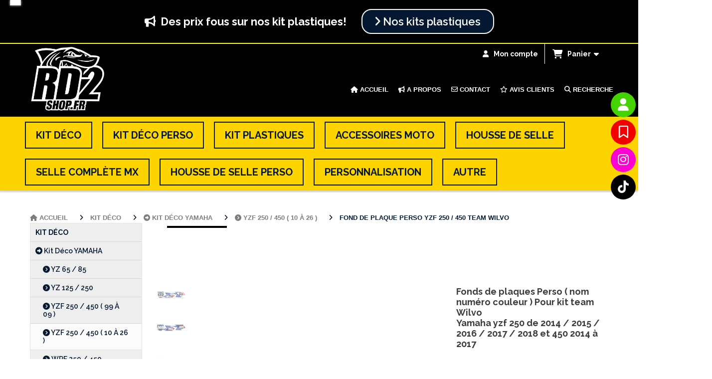

--- FILE ---
content_type: text/html; charset=UTF-8
request_url: https://www.rd2shop.fr/fond-de-plaque-perso-yzf-250-450-team-wilvo-f435178.html
body_size: 14873
content:
    <!DOCTYPE html>
    <!--[if IE 7]>
    <html lang="fr" class="ie-inf-9 ie7"> <![endif]-->

    <!--[if IE 8]>
    <html lang="fr" class="ie-inf-9 ie8"> <![endif]-->
    <!--[if lte IE 9]>
    <html lang="fr" class="ie"> <![endif]-->
    <!--[if gt IE 8]><!-->
    <html lang="fr"><!--<![endif]-->
    <head prefix="og: http://ogp.me/ns# fb: http://ogp.me/ns/fb# product: http://ogp.me/ns/product# article: http://ogp.me/ns/article# place: http://ogp.me/ns/place#">
        <!--[if !IE]><!-->
        <script>
            if (/*@cc_on!@*/false) {
                document.documentElement.className += 'ie10';
            }
        </script><!--<![endif]-->
        
    <title>Fond de Plaque Perso YZF 250 / 450 Team Wilvo - Rd2shop</title>
    <meta name="description" content="RD2Shop , Le Spécialiste du kit déco pour motocross , supermotard , Enduro .
Nous vous Proposons de superbes kits déco autocollants  pour :
YAMAHA : YZ250F , 250 YZF  , YZ450F , 450 YZF ;
Année : 2014 , 2015 , 2016 , 2017 .2018">
    <meta name="keywords" content="kit deco 2017 450 yzf , kit deco yzf 2018 , kit deco team yzfyamaha , kit deco 250 yzf 2016 , kit deco 250 yzf 2014 , kit deco team yamaha yzf 2015, fond de plaque perso yzf 250 2017,">
    <meta http-equiv="Content-Type" content="text/html; charset=UTF-8">
    <link rel="canonical" href="https://www.rd2shop.fr/fond-de-plaque-perso-yzf-250-450-team-wilvo-f435178.html"/>
    <meta property="og:url" content="https://www.rd2shop.fr/fond-de-plaque-perso-yzf-250-450-team-wilvo-f435178.html"/>
    <meta property="og:type" content="product"/>
    <meta property="og:title" content="Fond de Plaque Perso YZF 250 / 450 Team Wilvo - Rd2shop"/>
    <meta property="og:description" content="RD2Shop , Le Spécialiste du kit déco pour motocross , supermotard , Enduro .
Nous vous Proposons de superbes kits déco autocollants  pour :
YAMAHA : YZ250F , 250 YZF  , YZ450F , 450 YZF ;
Année : 2014 , 2015 , 2016 , 2017 .2018"/>
    <meta property="og:locale" content="fr"/>

    <meta property="og:image" content="https://www.rd2shop.fr/images_ms/9/0/3/6/2/90362/boutique/yzf_250_2014-2018_-_450_2014-2017_-1-_1.jpg"/>
        <meta property="product:availability" content="instock"/>
        <meta property="product:brand" content="Yamaha"/>
        <meta property="product:category" content="YZF 250 / 450 ( 10 à 26 )"/>
            <meta property="product:price:amount" content="55.00"/>
        <meta property="product:price:currency" content="EUR"/>
        
    <meta property="product:product_link" content="https://www.rd2shop.fr/fond-de-plaque-perso-yzf-250-450-team-wilvo-f435178.html"/>

    <link rel="icon" type="image/png" href="/upload/favicon/90362.png?1769064601">

    <!-- Stylesheet -->
    <link rel="stylesheet" type="text/css" media="screen" href="/css5228/style_all_designs.css"/>
    <link rel="stylesheet" href="/css5228/panier.css" type="text/css"/>
    <script>
         document.documentElement.className += ' cmonsite-boutique'; 
    </script>
    <link type="text/css" href="/css5228/design/template/boutique/templates.css" rel="stylesheet"/>
        <link rel="stylesheet" type="text/css" href="/css5228/ficheproduit/style-fiche-produit.css">
    <link rel="stylesheet" type="text/css" href="/css5228/ficheproduit/jquery.jqzoom.css">
    <link href="/css5228/design/hotel-datepicker.css" rel="stylesheet" type="text/css">
            <link rel="stylesheet" type="text/css" href="/css5228/design/template/fiche_produits/templates.css"/>
        <script>
            document.documentElement.className += ' cmonsite-ficheproduit';
            document.documentElement.className += ' cmonsite-ficheproduit-2';
            document.documentElement.className += ' cmonsite-boutique';
            document.documentElement.className += ' cmonsite-boutique-1';
        </script>
            <link rel="stylesheet" type="text/css" media="screen" href="/css5228/tinyTips.css"/>
    <link type="text/css" href="/css5228/header_jnformation.css" rel="stylesheet"/>
    <link href="/css5228/jquery.bxslider.css" rel="stylesheet" type="text/css">
    <link href="/css5228/waitMe.css" rel="stylesheet" type="text/css">
    <link href="/css5228/bootstrap-datetimepicker-standalone.css" rel="stylesheet" type="text/css">
    <link href="/css5228/bootstrap-datetimepicker.css" rel="stylesheet" type="text/css">

    <!-- CSS du thème  -->
    <link href="/css5228/styled819series.css" rel="stylesheet"
          type="text/css"/>
    <link href="/css5228/styled821.css"
          rel="stylesheet" type="text/css"/>



    <!-- jQuery -->
    <script src="/js5228/dist/design/jquery-3.min.js"></script>


    <script src="/js5228/dist/jquery.tinyTips.min.js"></script>
        <script src="/js5228/dist/jquery.validationEngine-fr.min.js"></script>
    
    <script src="/js5228/dist/jquery.validationEngine.min.js"></script>
    <script src="/js5228/dist/moment/moment.min.js"></script>
        <script src="/js5228/dist/moment/fr.min.js"></script>
    
    <script src="/js5228/dist/bootstrap-datetimepicker.min.js"></script>

    <script>
        $(document).ready(function () {
            $("#contact, #form1, #form").validationEngine();
            $('a.tTip').css('display', 'block');
            $('a.tTip').tinyTips('light', 'title');
        });
                document.documentElement.className += ' cmonsite-template';
        
        var CookieScripts = typeof CookieScripts === "undefined" ? {user: {}, job: []} : CookieScripts;
    </script>


            <script type="text/javascript">
                var _paq = window._paq = window._paq || [];
                _paq.push(['setCustomDimension', 1, 'www.rd2shop.fr']);

                /* tracker methods like "setCustomDimension" should be called before "trackPageView" */
                _paq.push(['trackPageView']);
                _paq.push(['enableLinkTracking']);
                (function () {
                    var u = "//www.cmadata.fr/analytics/";
                    _paq.push(['setTrackerUrl', u + 'matomo.php']);
                    _paq.push(['setSiteId', '2']);
                    var d = document, g = d.createElement('script'), s = d.getElementsByTagName('script')[0];
                    g.type = 'text/javascript';
                    g.async = true;
                    g.src = u + 'matomo.js';
                    s.parentNode.insertBefore(g, s);
                })();
            </script>
            


    <!-- Google Font -->
    <link rel="preconnect" href="https://fonts.googleapis.com">
    <link rel="preconnect" href="https://fonts.gstatic.com" crossorigin>
    <link href="https://fonts.googleapis.com/css2?family=Abril+Fatface:wght@400&family=Black+Ops+One:wght@400&family=Titan+One:wght@400&family=Luckiest+Guy:wght@400&family=Bangers:wght@400&family=Carter+One:wght@400&family=Passion+One:wght@400;700&family=Lilita+One:wght@400&family=DM+Sans:wght@400;700&display=swap" rel="stylesheet">

    <!-- BxSlider -->
    <script type='text/javascript'
            src='/js5228/dist/jquery.bxSlider.min.js'></script>

    <!-- Height Align -->
    <script src="/js5228/dist/design/jquery.heightalign.min.js"></script>


    <script type="text/javascript" src="/js5228/dist/fancybox/jquery.fancybox.min.js"></script>
    <script type="text/javascript" src="/js5228/dist/fancybox/jquery.easing-1.3.min.js"></script>
    <script type="text/javascript" src="/js5228/dist/fancybox/jquery.mousewheel-3.0.6.min.js"></script>
    <script>
        var BASEURL = "https://www.cmonsite.fr/",
            book = "90362",
            id_serie = 819,
            id_design = 821;
    </script>
    <script type="text/javascript" src="/js5228/dist/design/minisite_cross.min.js"></script>

    <link rel="stylesheet" href="/css5228/fancybox/jquery.fancybox.css" type="text/css" media="screen"/>

    <!-- Optionally add helpers - button, thumbnail and/or media -->
    <link rel="stylesheet" href="/css5228/fancybox/helpers/jquery.fancybox-buttons.css" type="text/css" media="screen"/>
    <script type="text/javascript" src="/js5228/dist/fancybox/helpers/jquery.fancybox-buttons.min.js"></script>
    <script type="text/javascript" src="/js5228/dist/fancybox/helpers/jquery.fancybox-media.min.js"></script>

    <link rel="stylesheet" href="/css5228/fancybox/helpers/jquery.fancybox-thumbs.css" type="text/css" media="screen"/>

    <script type="text/javascript" src="/js5228/dist/fancybox/helpers/jquery.fancybox-thumbs.min.js"></script>


    <script type="text/javascript">
            var flagnewsletter = 0,
                newsletter_actif = 1,
                show_popin_newsletter = false;    </script>

<!-- CSS de personnalisation design  -->
<link rel="stylesheet" href="/css5228/90362-821-819-942/style_perso.css" type="text/css" id="style-editor-perso" class="style-editor-perso-design" />
<link rel="stylesheet" href="/css5228/90362-ficheproduit-description-435178-4319/style_perso_by_page.css" type="text/css" class="style-editor-perso-content" id="style-editor-perso-page"/><link rel="stylesheet" href="/css5228/90362-footer-0-4319/style_perso_by_page.css" type="text/css" class="style-editor-perso-content" id="style-editor-perso-footer"/>

<!-- Variable Javascript utiles -->
<script>
    var timer = 4000 ;
</script>


        <meta name="viewport" content="width=device-width, initial-scale=1">
    </head>
    <body
    oncontextmenu='return false'    class="theme cmonsite-panier-3 cmonsite-fluxpanier-1 body-819series body-821styled page-fiche_produit page-fiche_produit-435178">
    
            <div class="banner banner--with-btn"
                 style="background-color:rgb(0, 0, 0);border-bottom: 2px solid rgb(255, 248, 0);">
                <div class="banner__item">
                    <div class="banner__content" style="color:rgb(255, 255, 255);"><p><span style="font-size: 22px;"><strong><i class="fa fas">&#61601;</i> &#160;Des prix fous sur nos kit plastiques!</strong></span></p></div>
                                            <div class="banner__btn">
                            <a class="btn button"                                href="https://www.rd2shop.fr/kit-plastiques-b164371.html"><i class="fa fas fa-angle-right"></i> Nos kits plastiques</a>
                        </div>
                                        </div>
            </div>
                        <link rel="stylesheet" href="/css/sidebar-menu.css?5228" type="text/css" media="screen"/>
        <style>
#minisite-sidebar ul li a.social-sidebar-p-1,
#minisite-sidebar ul li a.social-sidebar-p-1 span,
#minisite-sidebar ul li a.social-sidebar-p-1 span:before
{background:#44d200;color:#FFFFFF;}
#minisite-sidebar ul li a.social-sidebar-p-2,
#minisite-sidebar ul li a.social-sidebar-p-2 span,
#minisite-sidebar ul li a.social-sidebar-p-2 span:before
{background:#f20000;color:#FFFFFF;}
#minisite-sidebar ul li a.social-sidebar-p-3,
#minisite-sidebar ul li a.social-sidebar-p-3 span,
#minisite-sidebar ul li a.social-sidebar-p-3 span:before
{background:#ff00d3;color:#ffffff;}
#minisite-sidebar ul li a.social-sidebar-p-4,
#minisite-sidebar ul li a.social-sidebar-p-4 span,
#minisite-sidebar ul li a.social-sidebar-p-4 span:before
{background:#000;color:#ffffff;}</style><aside id="minisite-sidebar" class="pos-right circle large label-curve "><ul><li>
<a class="social-sidebar-p-1" href="/profile/account.php"  target="_blank" rel="nofollow">
<i class="fa fa-user"></i> <span>Mon compte</span>
</a>
</li>
<li>
<a class="social-sidebar-p-2" href="/livre.html"  target="_blank" rel="nofollow">
<i class="fa fa-bookmark-o"></i> <span>Livre d&#039;or</span>
</a>
</li>
<li>
<a class="social-sidebar-p-3" href="https://www.instagram.com/rd2shop.fr/"  target="_blank" rel="nofollow">
<i class="fa fa-instagram"></i> <span>Instagram</span>
</a>
</li>
<li>
<a class="social-sidebar-p-4" href="https://www.tiktok.com/@rd2shop.fr"  target="_blank" rel="nofollow">
<i class="fab fa-tiktok"></i> <span>Tiktok</span>
</a>
</li>
</ul></aside>
<div id="main-conteneur"  itemprop="mainEntityOfPage" itemscope itemtype="https://schema.org/WebPage">
        <!-- Banniere Header -->
    <header role="banner" class="banniere header_p">
        <div class="header-conteneur">
            <div class="close-menu"></div>
                    <div id="blocContent">
            <div id="headercontent" class="header_live_edit slogan_live_edit ">
                                    <a class="logo" href="/" id="logo" rel="home">
                        <img class="img-logo" src="/img_s3/90362/logo/rd2shop-logo-blanc.png" alt="rd2shop.fr"/>
                    </a>
                
                <div class="container-slogan">
                    <div class="slogan_p slogan"><p style=""><br data-mce-bogus="1"></p></div>
                </div>

                    <div class="template-panier template-panier-3">
        <div class="bloc-connexion-panier">
                            <div class="connexion">
                    <p><a href="/profile/account.php"><span>Mon compte</span></a></p>
                </div>
                
            <div id="panier" class="panier_p border_p template-panier-bouton">
                <div id="header-panier" class="panier_titre"><i class="fa fa-shopping-cart panier_titre"></i>
                    <span class="panier_text">
                        Panier                        &nbsp;<a class="paniertoggle panier_p" href="#"><i class="fa panier_titre" aria-hidden="true"></i></a>
                    </span>
                </div>
                <span id="notificationsLoader"></span>
                <div id="paniercontent" class="panier_p panier_content_p">
                    <div id="paniertable" class="panier_p">

                    </div>
                    <div id="paniercommande">
                        <div class="totalpanier"></div>
                        <div class="ajout_panier">
                                                        <a href="/paniercommande.php" class="button bouton">Effectuer la commande</a>
                        </div>
                    </div>
                </div>
            </div>
        </div>
    </div>
                </div>
        </div>
                <div class="menu navigation_p menu-principal">
            <nav id="nav-principal" class="menu-principal"><!--
            -->
            <ul class="">
                                    <li
                            class="has_picto p-accueil navigation_button_p   ">
                        <a  href="/"
                                                                                     class="navigation_link_p">
                            <span>
                                <i class="fa fa-home"></i>                                Accueil                            </span>
                        </a>
                                            </li>
                                        <li
                            class="has_picto p-183042 navigation_button_p   ">
                        <a  href="/a-propos-p183042.html"
                                                                                     class="navigation_link_p">
                            <span>
                                <i class="fa fas fa-bullhorn"></i>                                A propos                            </span>
                        </a>
                                            </li>
                                        <li
                            class="has_picto p-contact navigation_button_p   ">
                        <a  href="/contact.html"
                                                                                     class="navigation_link_p">
                            <span>
                                <i class="fa fa-envelope-o"></i>                                Contact                            </span>
                        </a>
                                            </li>
                                        <li
                            class="has_picto p-livreor navigation_button_p   ">
                        <a  href="/livre.html"
                                                                                     class="navigation_link_p">
                            <span>
                                <i class="fa fa-star-o"></i>                                Avis clients                            </span>
                        </a>
                                            </li>
                                        <li
                            class="has_picto b-search navigation_button_p   ">
                        <a  href="/search.php"
                                                                                     class="navigation_link_p">
                            <span>
                                <i class="fa fa-search"></i>                                Recherche                            </span>
                        </a>
                                            </li>
                                </ul><!--
            --><!--
            --></nav>
        </div>
                </div>
    </header>

    <div class="wrapper-content">
                <div class="menu navigation_p menu-secondary">
            <nav id="nav-secondary" class="menu-secondary"><!--
            -->
            <ul class="">
                                    <li
                            class="b-85944 navigation_button_p   hasDropdown">
                        <a  href="/kit-deco-b85944.html"
                                                                                     class="navigation_link_p">
                            <span>
                                                                Kit Déco                            </span>
                        </a>
                        <span class="dropDown navigation_link_p  " ></span><!--
            -->
            <ul class="menu__dropdown">
                                    <li
                            class="has_picto b-13831  sous_navigation_button_p hasDropdown">
                        <a  href="/kit-deco-yamaha-b13831.html"
                                                                                     class="sous_navigation_link_p">
                            <span>
                                <i class="fa fas fa-circle-right"></i>                                Kit déco YAMAHA                            </span>
                        </a>
                        <span class="dropDown  sous_navigation_link_p" ></span><!--
            -->
            <ul class="menu__dropdown">
                                    <li
                            class="has_picto b-13836  sous_navigation_button_p ">
                        <a  href="/yz-65-85-b13836.html"
                                                                                     class="sous_navigation_link_p">
                            <span>
                                <i class="fa fa-chevron-circle-right"></i>                                YZ 65 / 85                            </span>
                        </a>
                                            </li>
                                        <li
                            class="has_picto b-13962  sous_navigation_button_p ">
                        <a  href="/yz-125-250-b13962.html"
                                                                                     class="sous_navigation_link_p">
                            <span>
                                <i class="fa fa-chevron-circle-right"></i>                                YZ 125 / 250                             </span>
                        </a>
                                            </li>
                                        <li
                            class="has_picto b-13964  sous_navigation_button_p ">
                        <a  href="/yzf-250-450-99-a-09-b13964.html"
                                                                                     class="sous_navigation_link_p">
                            <span>
                                <i class="fa fa-chevron-circle-right"></i>                                YZF 250 /  450 ( 99 à 09 )                            </span>
                        </a>
                                            </li>
                                        <li
                            class="actif has_picto b-13966  sous_navigation_button_p ">
                        <a  href="/yzf-250-450-10-a-26-b13966.html"
                                                                                     class="actif sous_navigation_link_p">
                            <span>
                                <i class="fa fa-chevron-circle-right"></i>                                YZF 250 / 450 ( 10 à 26 )                            </span>
                        </a>
                                            </li>
                                        <li
                            class="has_picto b-13967  sous_navigation_button_p ">
                        <a  href="/wrf-250-450-b13967.html"
                                                                                     class="sous_navigation_link_p">
                            <span>
                                <i class="fa fa-chevron-circle-right"></i>                                WRF 250 / 450                             </span>
                        </a>
                                            </li>
                                </ul><!--
            -->                    </li>
                                        <li
                            class="has_picto b-13828  sous_navigation_button_p hasDropdown">
                        <a  href="/kit-deco-ktm-b13828.html"
                                                                                     class="sous_navigation_link_p">
                            <span>
                                <i class="fa fas fa-circle-right"></i>                                Kit déco KTM                            </span>
                        </a>
                        <span class="dropDown  sous_navigation_link_p" ></span><!--
            -->
            <ul class="menu__dropdown">
                                    <li
                            class="has_picto b-13953  sous_navigation_button_p ">
                        <a  href="/sx-50-65-b13953.html"
                                                                                     class="sous_navigation_link_p">
                            <span>
                                <i class="fa fa-chevron-circle-right"></i>                                SX 50 / 65                            </span>
                        </a>
                                            </li>
                                        <li
                            class="has_picto b-13955  sous_navigation_button_p ">
                        <a  href="/sx-85-b13955.html"
                                                                                     class="sous_navigation_link_p">
                            <span>
                                <i class="fa fa-chevron-circle-right"></i>                                SX 85                            </span>
                        </a>
                                            </li>
                                        <li
                            class="has_picto b-13956  sous_navigation_button_p ">
                        <a  href="/sx-sxf-exc-98-a-07-b13956.html"
                                                                                     class="sous_navigation_link_p">
                            <span>
                                <i class="fa fa-chevron-circle-right"></i>                                SX / SXF / EXC ( 98 à 07 )                            </span>
                        </a>
                                            </li>
                                        <li
                            class="has_picto b-13957  sous_navigation_button_p ">
                        <a  href="/sx-sxf-exc-07-a-11-b13957.html"
                                                                                     class="sous_navigation_link_p">
                            <span>
                                <i class="fa fa-chevron-circle-right"></i>                                SX / SXF / EXC ( 07 à 11 )                            </span>
                        </a>
                                            </li>
                                        <li
                            class="has_picto b-13958  sous_navigation_button_p ">
                        <a  href="/sx-sxf-exc-11-a-16-b13958.html"
                                                                                     class="sous_navigation_link_p">
                            <span>
                                <i class="fa fa-chevron-circle-right"></i>                                SX / SXF / EXC ( 11 à 16 )                            </span>
                        </a>
                                            </li>
                                        <li
                            class="has_picto b-57392  sous_navigation_button_p ">
                        <a  href="/sx-sxf-exc-16-a-19-b57392.html"
                                                                                     class="sous_navigation_link_p">
                            <span>
                                <i class="fa fa-chevron-circle-right"></i>                                SX / SXF / EXC ( 16 à 19 )                            </span>
                        </a>
                                            </li>
                                        <li
                            class="has_picto b-101752  sous_navigation_button_p ">
                        <a  href="/sx-sxf-exc-19-a-23-b101752.html"
                                                                                     class="sous_navigation_link_p">
                            <span>
                                <i class="fa fa-chevron-circle-right"></i>                                SX / SXF / EXC ( 19 à 23 )                            </span>
                        </a>
                                            </li>
                                        <li
                            class="has_picto b-201611  sous_navigation_button_p ">
                        <a  href="/sx-sxf-exc-23-a-26-b201611.html"
                                                                                     class="sous_navigation_link_p">
                            <span>
                                <i class="fa fas fa-circle-chevron-right"></i>                                SX / SXF / EXC ( 23 à 26 )                            </span>
                        </a>
                                            </li>
                                        <li
                            class="has_picto b-111045  sous_navigation_button_p ">
                        <a  href="/ktm-duke-adventure-smc-r-b111045.html"
                                                                                     class="sous_navigation_link_p">
                            <span>
                                <i class="fa fa-chevron-circle-right"></i>                                KTM DUKE / ADVENTURE / SMC-R                            </span>
                        </a>
                                            </li>
                                </ul><!--
            -->                    </li>
                                        <li
                            class="has_picto b-13826  sous_navigation_button_p hasDropdown">
                        <a  href="/kit-deco-honda-b13826.html"
                                                                                     class="sous_navigation_link_p">
                            <span>
                                <i class="fa fas fa-circle-right"></i>                                Kit déco HONDA                            </span>
                        </a>
                        <span class="dropDown  sous_navigation_link_p" ></span><!--
            -->
            <ul class="menu__dropdown">
                                    <li
                            class="has_picto b-13833  sous_navigation_button_p ">
                        <a  href="/cr-85-crf-150-b13833.html"
                                                                                     class="sous_navigation_link_p">
                            <span>
                                <i class="fa fa-chevron-circle-right"></i>                                CR 85 / CRF 150                            </span>
                        </a>
                                            </li>
                                        <li
                            class="has_picto b-13834  sous_navigation_button_p ">
                        <a  href="/cr-125-250-b13834.html"
                                                                                     class="sous_navigation_link_p">
                            <span>
                                <i class="fa fa-chevron-circle-right"></i>                                CR 125 / 250                             </span>
                        </a>
                                            </li>
                                        <li
                            class="has_picto b-13838  sous_navigation_button_p ">
                        <a  href="/crf-250-450-04-a-13-b13838.html"
                                                                                     class="sous_navigation_link_p">
                            <span>
                                <i class="fa fa-chevron-circle-right"></i>                                CRF 250 / 450 ( 04 à 13 )                            </span>
                        </a>
                                            </li>
                                        <li
                            class="has_picto b-13841  sous_navigation_button_p ">
                        <a  href="/crf-250-450-13-a-26-b13841.html"
                                                                                     class="sous_navigation_link_p">
                            <span>
                                <i class="fa fa-chevron-circle-right"></i>                                CRF 250 / 450 ( 13 à 26 )                            </span>
                        </a>
                                            </li>
                                        <li
                            class="has_picto b-13839  sous_navigation_button_p ">
                        <a  href="/crfx-hm-enduro-250-300-450-b13839.html"
                                                                                     class="sous_navigation_link_p">
                            <span>
                                <i class="fa fa-chevron-circle-right"></i>                                CRFX HM Enduro 250 / 300 / 450                            </span>
                        </a>
                                            </li>
                                </ul><!--
            -->                    </li>
                                        <li
                            class="has_picto b-13830  sous_navigation_button_p hasDropdown">
                        <a  href="/kit-deco-hva-b13830.html"
                                                                                     class="sous_navigation_link_p">
                            <span>
                                <i class="fa fas fa-circle-right"></i>                                Kit Déco HVA                             </span>
                        </a>
                        <span class="dropDown  sous_navigation_link_p" ></span><!--
            -->
            <ul class="menu__dropdown">
                                    <li
                            class="has_picto b-13832  sous_navigation_button_p ">
                        <a  href="/tc-fc-fe-te-fs-b13832.html"
                                                                                     class="sous_navigation_link_p">
                            <span>
                                <i class="fa fa-chevron-circle-right"></i>                                TC / FC / FE / TE / FS                            </span>
                        </a>
                                            </li>
                                </ul><!--
            -->                    </li>
                                        <li
                            class="has_picto b-167479  sous_navigation_button_p hasDropdown">
                        <a  href="/kit-deco-gasgas-b167479.html"
                                                                                     class="sous_navigation_link_p">
                            <span>
                                <i class="fa fas fa-circle-right"></i>                                Kit Déco GASGAS                            </span>
                        </a>
                        <span class="dropDown  sous_navigation_link_p" ></span><!--
            -->
            <ul class="menu__dropdown">
                                    <li
                            class="has_picto b-167482  sous_navigation_button_p ">
                        <a  href="/ec-ecf-mc-mcf-b167482.html"
                                                                                     class="sous_navigation_link_p">
                            <span>
                                <i class="fa fa-chevron-circle-right"></i>                                EC / ECF / MC / MCF                            </span>
                        </a>
                                            </li>
                                </ul><!--
            -->                    </li>
                                        <li
                            class="has_picto b-13827  sous_navigation_button_p hasDropdown">
                        <a  href="/kit-deco-kawasaki-b13827.html"
                                                                                     class="sous_navigation_link_p">
                            <span>
                                <i class="fa fas fa-circle-right"></i>                                Kit déco KAWASAKI                            </span>
                        </a>
                        <span class="dropDown  sous_navigation_link_p" ></span><!--
            -->
            <ul class="menu__dropdown">
                                    <li
                            class="has_picto b-13842  sous_navigation_button_p ">
                        <a  href="/kx-85-100-b13842.html"
                                                                                     class="sous_navigation_link_p">
                            <span>
                                <i class="fa fa-chevron-circle-right"></i>                                KX 85 / 100                            </span>
                        </a>
                                            </li>
                                        <li
                            class="has_picto b-13837  sous_navigation_button_p ">
                        <a  href="/kx-125-250-b13837.html"
                                                                                     class="sous_navigation_link_p">
                            <span>
                                <i class="fa fa-chevron-circle-right"></i>                                KX  125 / 250                            </span>
                        </a>
                                            </li>
                                        <li
                            class="has_picto b-14063  sous_navigation_button_p ">
                        <a  href="/kxf-250-450-04-a-08-b14063.html"
                                                                                     class="sous_navigation_link_p">
                            <span>
                                <i class="fa fa-chevron-circle-right"></i>                                KXF 250 / 450 ( 04 à 08 )                            </span>
                        </a>
                                            </li>
                                        <li
                            class="has_picto b-13843  sous_navigation_button_p ">
                        <a  href="/kxf-250-09-a-26-b13843.html"
                                                                                     class="sous_navigation_link_p">
                            <span>
                                <i class="fa fa-chevron-circle-right"></i>                                KXF 250 ( 09 à 26 )                            </span>
                        </a>
                                            </li>
                                        <li
                            class="has_picto b-13844  sous_navigation_button_p ">
                        <a  href="/kxf-450-09-a-26-b13844.html"
                                                                                     class="sous_navigation_link_p">
                            <span>
                                <i class="fa fa-chevron-circle-right"></i>                                KXF 450 ( 09 à 26 )                            </span>
                        </a>
                                            </li>
                                </ul><!--
            -->                    </li>
                                        <li
                            class="has_picto b-13829  sous_navigation_button_p hasDropdown">
                        <a  href="/kit-deco-suzuki-b13829.html"
                                                                                     class="sous_navigation_link_p">
                            <span>
                                <i class="fa fas fa-circle-right"></i>                                Kit déco SUZUKI                            </span>
                        </a>
                        <span class="dropDown  sous_navigation_link_p" ></span><!--
            -->
            <ul class="menu__dropdown">
                                    <li
                            class="has_picto b-13845  sous_navigation_button_p ">
                        <a  href="/rm-85-b13845.html"
                                                                                     class="sous_navigation_link_p">
                            <span>
                                <i class="fa fa-chevron-circle-right"></i>                                RM 85                            </span>
                        </a>
                                            </li>
                                        <li
                            class="has_picto b-13846  sous_navigation_button_p ">
                        <a  href="/rm-125-250-b13846.html"
                                                                                     class="sous_navigation_link_p">
                            <span>
                                <i class="fa fa-chevron-circle-right"></i>                                RM 125 / 250                            </span>
                        </a>
                                            </li>
                                        <li
                            class="has_picto b-13960  sous_navigation_button_p ">
                        <a  href="/rmz-250-07-a-25-b13960.html"
                                                                                     class="sous_navigation_link_p">
                            <span>
                                <i class="fa fa-chevron-circle-right"></i>                                RMZ : 250 ( 07 à 25 )                            </span>
                        </a>
                                            </li>
                                        <li
                            class="has_picto b-13961  sous_navigation_button_p ">
                        <a  href="/rmz-450-08-a-25-b13961.html"
                                                                                     class="sous_navigation_link_p">
                            <span>
                                <i class="fa fa-chevron-circle-right"></i>                                RMZ : 450 ( 08 à 25 )                            </span>
                        </a>
                                            </li>
                                        <li
                            class="has_picto b-13968  sous_navigation_button_p ">
                        <a  href="/drz-400-rmx-450-b13968.html"
                                                                                     class="sous_navigation_link_p">
                            <span>
                                <i class="fa fa-chevron-circle-right"></i>                                DRZ 400 / RMX 450                            </span>
                        </a>
                                            </li>
                                </ul><!--
            -->                    </li>
                                        <li
                            class="has_picto b-99209  sous_navigation_button_p hasDropdown">
                        <a  href="/kit-deco-fantic-beta-sherco-b99209.html"
                                                                                     class="sous_navigation_link_p">
                            <span>
                                <i class="fa fas fa-circle-right"></i>                                Kit déco FANTIC / BETA / SHERCO                            </span>
                        </a>
                        <span class="dropDown  sous_navigation_link_p" ></span><!--
            -->
            <ul class="menu__dropdown">
                                    <li
                            class="has_picto b-99210  sous_navigation_button_p ">
                        <a  href="/fantic-beta-sherco-b99210.html"
                                                                                     class="sous_navigation_link_p">
                            <span>
                                <i class="fa fa-chevron-circle-right"></i>                                FANTIC / BETA / SHERCO                             </span>
                        </a>
                                            </li>
                                </ul><!--
            -->                    </li>
                                        <li
                            class="has_picto b-24384  sous_navigation_button_p hasDropdown">
                        <a  href="/kit-deco-50-a-boites-b24384.html"
                                                                                     class="sous_navigation_link_p">
                            <span>
                                <i class="fa fas fa-circle-right"></i>                                Kit Déco 50 à boites                            </span>
                        </a>
                        <span class="dropDown  sous_navigation_link_p" ></span><!--
            -->
            <ul class="menu__dropdown">
                                    <li
                            class="has_picto b-24399  sous_navigation_button_p ">
                        <a  href="/rieju-beta-sherco-fantic-derbi-b24399.html"
                                                                                     class="sous_navigation_link_p">
                            <span>
                                <i class="fa fa-chevron-circle-right"></i>                                 RIEJU / BETA / SHERCO / FANTIC / DERBI                             </span>
                        </a>
                                            </li>
                                </ul><!--
            -->                    </li>
                                        <li
                            class="has_picto b-40169  sous_navigation_button_p ">
                        <a  href="/kit-deco-ycf-b40169.html"
                                                                                     class="sous_navigation_link_p">
                            <span>
                                <i class="fa fa-chevron-circle-right"></i>                                Kit Déco YCF                            </span>
                        </a>
                                            </li>
                                </ul><!--
            -->                    </li>
                                        <li
                            class="b-110463 navigation_button_p   hasDropdown">
                        <a  href="/kit-deco-perso-b110463.html"
                                                                                     class="navigation_link_p">
                            <span>
                                                                Kit Déco Perso                            </span>
                        </a>
                        <span class="dropDown navigation_link_p  " ></span><!--
            -->
            <ul class="menu__dropdown">
                                    <li
                            class="has_picto b-110479  sous_navigation_button_p hasDropdown">
                        <a  href="/kit-deco-perso-ktm-b110479.html"
                                                                                     class="sous_navigation_link_p">
                            <span>
                                <i class="fa fas fa-circle-right"></i>                                Kit déco perso KTM                            </span>
                        </a>
                        <span class="dropDown  sous_navigation_link_p" ></span><!--
            -->
            <ul class="menu__dropdown">
                                    <li
                            class="has_picto b-110480  sous_navigation_button_p ">
                        <a  href="/sx-50-65-b110480.html"
                                                                                     class="sous_navigation_link_p">
                            <span>
                                <i class="fa fa-chevron-circle-right"></i>                                SX 50 / 65                            </span>
                        </a>
                                            </li>
                                        <li
                            class="has_picto b-110481  sous_navigation_button_p ">
                        <a  href="/sx-85-b110481.html"
                                                                                     class="sous_navigation_link_p">
                            <span>
                                <i class="fa fa-chevron-circle-right"></i>                                SX 85                            </span>
                        </a>
                                            </li>
                                        <li
                            class="has_picto b-110510  sous_navigation_button_p ">
                        <a  href="/sx-sxf-exc-98-a-07-b110510.html"
                                                                                     class="sous_navigation_link_p">
                            <span>
                                <i class="fa fa-chevron-circle-right"></i>                                SX / SXF / EXC ( 98 à 07 )                            </span>
                        </a>
                                            </li>
                                        <li
                            class="has_picto b-110511  sous_navigation_button_p ">
                        <a  href="/sx-sxf-exc-07-a-11-b110511.html"
                                                                                     class="sous_navigation_link_p">
                            <span>
                                <i class="fa fa-chevron-circle-right"></i>                                SX / SXF / EXC ( 07 à 11 )                            </span>
                        </a>
                                            </li>
                                        <li
                            class="has_picto b-110503  sous_navigation_button_p ">
                        <a  href="/sx-sxf-exc-11-a-16-b110503.html"
                                                                                     class="sous_navigation_link_p">
                            <span>
                                <i class="fa fa-chevron-circle-right"></i>                                SX / SXF / EXC ( 11 à 16 )                            </span>
                        </a>
                                            </li>
                                        <li
                            class="has_picto b-110495  sous_navigation_button_p ">
                        <a  href="/sx-sxf-exc-16-a-19-b110495.html"
                                                                                     class="sous_navigation_link_p">
                            <span>
                                <i class="fa fa-chevron-circle-right"></i>                                SX / SXF / EXC ( 16 à 19 )                            </span>
                        </a>
                                            </li>
                                        <li
                            class="has_picto b-110494  sous_navigation_button_p ">
                        <a  href="/sx-sxf-exc-19-a-26-b110494.html"
                                                                                     class="sous_navigation_link_p">
                            <span>
                                <i class="fa fa-chevron-circle-right"></i>                                SX / SXF / EXC ( 19 à 26 )                            </span>
                        </a>
                                            </li>
                                        <li
                            class="has_picto b-111043  sous_navigation_button_p ">
                        <a  href="/ktm-duke-adventure-smc-r-b111043.html"
                                                                                     class="sous_navigation_link_p">
                            <span>
                                <i class="fa fa-chevron-circle-right"></i>                                KTM DUKE / ADVENTURE / SMC-R                            </span>
                        </a>
                                            </li>
                                </ul><!--
            -->                    </li>
                                        <li
                            class="has_picto b-110466  sous_navigation_button_p hasDropdown">
                        <a  href="/kit-deco-perso-yamaha-b110466.html"
                                                                                     class="sous_navigation_link_p">
                            <span>
                                <i class="fa fas fa-circle-right"></i>                                Kit déco perso YAMAHA                            </span>
                        </a>
                        <span class="dropDown  sous_navigation_link_p" ></span><!--
            -->
            <ul class="menu__dropdown">
                                    <li
                            class="has_picto b-110467  sous_navigation_button_p ">
                        <a  href="/yz-65-85-b110467.html"
                                                                                     class="sous_navigation_link_p">
                            <span>
                                <i class="fa fa-chevron-circle-right"></i>                                YZ 65 / 85                            </span>
                        </a>
                                            </li>
                                        <li
                            class="has_picto b-110472  sous_navigation_button_p ">
                        <a  href="/yz-125-250-b110472.html"
                                                                                     class="sous_navigation_link_p">
                            <span>
                                <i class="fa fa-chevron-circle-right"></i>                                YZ 125 / 250                            </span>
                        </a>
                                            </li>
                                        <li
                            class="has_picto b-110514  sous_navigation_button_p ">
                        <a  href="/yzf-250-450-99-a-09-b110514.html"
                                                                                     class="sous_navigation_link_p">
                            <span>
                                <i class="fa fa-chevron-circle-right"></i>                                YZF 250 /  450 ( 99 à 09 )                            </span>
                        </a>
                                            </li>
                                        <li
                            class="has_picto b-110499  sous_navigation_button_p ">
                        <a  href="/yzf-250-450-10-a-26-b110499.html"
                                                                                     class="sous_navigation_link_p">
                            <span>
                                <i class="fa fa-chevron-circle-right"></i>                                YZF 250 / 450 ( 10 à 26 )                            </span>
                        </a>
                                            </li>
                                        <li
                            class="has_picto b-110513  sous_navigation_button_p ">
                        <a  href="/wrf-250-450-b110513.html"
                                                                                     class="sous_navigation_link_p">
                            <span>
                                <i class="fa fa-chevron-circle-right"></i>                                WRF 250 / 450                            </span>
                        </a>
                                            </li>
                                        <li
                            class="has_picto b-186315  sous_navigation_button_p ">
                        <a  href="/tenere-700-r1-r7-b186315.html"
                                                                                     class="sous_navigation_link_p">
                            <span>
                                <i class="fa fas fa-circle-chevron-right"></i>                                TÉNÉRÉ 700 / R1 / R7                             </span>
                        </a>
                                            </li>
                                </ul><!--
            -->                    </li>
                                        <li
                            class="has_picto b-110470  sous_navigation_button_p hasDropdown">
                        <a  href="/kit-deco-perso-honda-b110470.html"
                                                                                     class="sous_navigation_link_p">
                            <span>
                                <i class="fa fas fa-circle-right"></i>                                Kit déco perso HONDA                            </span>
                        </a>
                        <span class="dropDown  sous_navigation_link_p" ></span><!--
            -->
            <ul class="menu__dropdown">
                                    <li
                            class="has_picto b-110475  sous_navigation_button_p ">
                        <a  href="/cr-85-crf-50-110-150-b110475.html"
                                                                                     class="sous_navigation_link_p">
                            <span>
                                <i class="fa fa-chevron-circle-right"></i>                                CR 85 / CRF 50 - 110 - 150                            </span>
                        </a>
                                            </li>
                                        <li
                            class="has_picto b-110505  sous_navigation_button_p ">
                        <a  href="/cr-125-250-b110505.html"
                                                                                     class="sous_navigation_link_p">
                            <span>
                                <i class="fa fa-chevron-circle-right"></i>                                CR 125 / 250                            </span>
                        </a>
                                            </li>
                                        <li
                            class="has_picto b-110504  sous_navigation_button_p ">
                        <a  href="/crf-250-450-04-a-13-b110504.html"
                                                                                     class="sous_navigation_link_p">
                            <span>
                                <i class="fa fa-chevron-circle-right"></i>                                CRF 250 / 450 ( 04 à 13 )                            </span>
                        </a>
                                            </li>
                                        <li
                            class="has_picto b-110497  sous_navigation_button_p ">
                        <a  href="/crf-250-450-13-a-26-b110497.html"
                                                                                     class="sous_navigation_link_p">
                            <span>
                                <i class="fa fa-chevron-circle-right"></i>                                CRF 250 / 450 ( 13 à 26 )                            </span>
                        </a>
                                            </li>
                                        <li
                            class="has_picto b-110471  sous_navigation_button_p ">
                        <a  href="/crfx-hm-enduro-250-300-450-b110471.html"
                                                                                     class="sous_navigation_link_p">
                            <span>
                                <i class="fa fa-chevron-circle-right"></i>                                CRFX HM Enduro 250 / 300 / 450                            </span>
                        </a>
                                            </li>
                                </ul><!--
            -->                    </li>
                                        <li
                            class="has_picto b-110464  sous_navigation_button_p hasDropdown">
                        <a  href="/kit-deco-perso-hva-gasgas-b110464.html"
                                                                                     class="sous_navigation_link_p">
                            <span>
                                <i class="fa fas fa-circle-right"></i>                                Kit Déco perso HVA / GASGAS                            </span>
                        </a>
                        <span class="dropDown  sous_navigation_link_p" ></span><!--
            -->
            <ul class="menu__dropdown">
                                    <li
                            class="has_picto b-110465  sous_navigation_button_p ">
                        <a  href="/husqvarna-b110465.html"
                                                                                     class="sous_navigation_link_p">
                            <span>
                                <i class="fa fa-chevron-circle-right"></i>                                HUSQVARNA                              </span>
                        </a>
                                            </li>
                                        <li
                            class="has_picto b-194638  sous_navigation_button_p ">
                        <a  href="/gasgas-b194638.html"
                                                                                     class="sous_navigation_link_p">
                            <span>
                                <i class="fa fas fa-circle-chevron-right"></i>                                GASGAS                            </span>
                        </a>
                                            </li>
                                        <li
                            class="has_picto b-176098  sous_navigation_button_p ">
                        <a  href="/gasgas-700-hva-701-b176098.html"
                                                                                     class="sous_navigation_link_p">
                            <span>
                                <i class="fa fas fa-circle-chevron-right"></i>                                GASGAS 700 / HVA 701                            </span>
                        </a>
                                            </li>
                                </ul><!--
            -->                    </li>
                                        <li
                            class="has_picto b-110476  sous_navigation_button_p hasDropdown">
                        <a  href="/kit-deco-perso-kawasaki-b110476.html"
                                                                                     class="sous_navigation_link_p">
                            <span>
                                <i class="fa fas fa-circle-right"></i>                                Kit déco perso KAWASAKI                            </span>
                        </a>
                        <span class="dropDown  sous_navigation_link_p" ></span><!--
            -->
            <ul class="menu__dropdown">
                                    <li
                            class="has_picto b-110478  sous_navigation_button_p ">
                        <a  href="/kx-65-85-b110478.html"
                                                                                     class="sous_navigation_link_p">
                            <span>
                                <i class="fa fa-chevron-circle-right"></i>                                KX 65 / 85                            </span>
                        </a>
                                            </li>
                                        <li
                            class="has_picto b-110477  sous_navigation_button_p ">
                        <a  href="/kx-125-250-b110477.html"
                                                                                     class="sous_navigation_link_p">
                            <span>
                                <i class="fa fa-chevron-circle-right"></i>                                KX  125 / 250                            </span>
                        </a>
                                            </li>
                                        <li
                            class="has_picto b-110507  sous_navigation_button_p ">
                        <a  href="/kxf-250-450-04-a-08-b110507.html"
                                                                                     class="sous_navigation_link_p">
                            <span>
                                <i class="fa fa-chevron-circle-right"></i>                                KXF 250 / 450 ( 04 à 08 )                            </span>
                        </a>
                                            </li>
                                        <li
                            class="has_picto b-110509  sous_navigation_button_p ">
                        <a  href="/kxf-250-09-a-26-b110509.html"
                                                                                     class="sous_navigation_link_p">
                            <span>
                                <i class="fa fa-chevron-circle-right"></i>                                KXF 250 ( 09 à 26 )                            </span>
                        </a>
                                            </li>
                                        <li
                            class="has_picto b-110508  sous_navigation_button_p ">
                        <a  href="/kxf-450-09-a-26-b110508.html"
                                                                                     class="sous_navigation_link_p">
                            <span>
                                <i class="fa fa-chevron-circle-right"></i>                                KXF 450 ( 09 à 26 )                            </span>
                        </a>
                                            </li>
                                        <li
                            class="has_picto b-203431  sous_navigation_button_p ">
                        <a  href="/z650-b203431.html"
                                                                                     class="sous_navigation_link_p">
                            <span>
                                <i class="fa fas fa-circle-chevron-right"></i>                                Z650                            </span>
                        </a>
                                            </li>
                                </ul><!--
            -->                    </li>
                                        <li
                            class="has_picto b-110482  sous_navigation_button_p hasDropdown">
                        <a  href="/kit-deco-perso-suzuki-b110482.html"
                                                                                     class="sous_navigation_link_p">
                            <span>
                                <i class="fa fas fa-circle-right"></i>                                Kit déco perso SUZUKI                            </span>
                        </a>
                        <span class="dropDown  sous_navigation_link_p" ></span><!--
            -->
            <ul class="menu__dropdown">
                                    <li
                            class="has_picto b-110485  sous_navigation_button_p ">
                        <a  href="/rm-85-b110485.html"
                                                                                     class="sous_navigation_link_p">
                            <span>
                                <i class="fa fa-chevron-circle-right"></i>                                RM 85                            </span>
                        </a>
                                            </li>
                                        <li
                            class="has_picto b-110484  sous_navigation_button_p ">
                        <a  href="/rm-125-250-b110484.html"
                                                                                     class="sous_navigation_link_p">
                            <span>
                                <i class="fa fa-chevron-circle-right"></i>                                RM 125 / 250                            </span>
                        </a>
                                            </li>
                                        <li
                            class="has_picto b-110502  sous_navigation_button_p ">
                        <a  href="/rmz-250-07-a-26-b110502.html"
                                                                                     class="sous_navigation_link_p">
                            <span>
                                <i class="fa fa-chevron-circle-right"></i>                                RMZ : 250 ( 07 à 26 )                            </span>
                        </a>
                                            </li>
                                        <li
                            class="has_picto b-110512  sous_navigation_button_p ">
                        <a  href="/rmz-450-08-a-26-b110512.html"
                                                                                     class="sous_navigation_link_p">
                            <span>
                                <i class="fa fa-chevron-circle-right"></i>                                RMZ : 450 ( 08 à 26 )                            </span>
                        </a>
                                            </li>
                                        <li
                            class="has_picto b-110483  sous_navigation_button_p ">
                        <a  href="/drz-400-rmx-450-b110483.html"
                                                                                     class="sous_navigation_link_p">
                            <span>
                                <i class="fa fa-chevron-circle-right"></i>                                DRZ 400 / RMX 450                            </span>
                        </a>
                                            </li>
                                </ul><!--
            -->                    </li>
                                        <li
                            class="has_picto b-110473  sous_navigation_button_p hasDropdown">
                        <a  href="/kit-deco-perso-beta-sherco-b110473.html"
                                                                                     class="sous_navigation_link_p">
                            <span>
                                <i class="fa fas fa-circle-right"></i>                                Kit déco perso BETA / SHERCO                            </span>
                        </a>
                        <span class="dropDown  sous_navigation_link_p" ></span><!--
            -->
            <ul class="menu__dropdown">
                                    <li
                            class="has_picto b-110474  sous_navigation_button_p ">
                        <a  href="/beta-sherco-b110474.html"
                                                                                     class="sous_navigation_link_p">
                            <span>
                                <i class="fa fa-chevron-circle-right"></i>                                BETA / SHERCO                            </span>
                        </a>
                                            </li>
                                </ul><!--
            -->                    </li>
                                        <li
                            class="has_picto b-171564  sous_navigation_button_p hasDropdown">
                        <a  href="/kit-deco-perso-fantic-b171564.html"
                                                                                     class="sous_navigation_link_p">
                            <span>
                                <i class="fa fas fa-circle-right"></i>                                Kit Déco perso FANTIC                            </span>
                        </a>
                        <span class="dropDown  sous_navigation_link_p" ></span><!--
            -->
            <ul class="menu__dropdown">
                                    <li
                            class="has_picto b-171565  sous_navigation_button_p ">
                        <a  href="/fantic-xx-xxf-xe-xef-b171565.html"
                                                                                     class="sous_navigation_link_p">
                            <span>
                                <i class="fa fas fa-circle-chevron-right"></i>                                FANTIC XX / XXF / XE / XEF                             </span>
                        </a>
                                            </li>
                                </ul><!--
            -->                    </li>
                                        <li
                            class="has_picto b-110468  sous_navigation_button_p hasDropdown">
                        <a  href="/kit-deco-perso-50-a-boites-b110468.html"
                                                                                     class="sous_navigation_link_p">
                            <span>
                                <i class="fa fas fa-circle-right"></i>                                Kit Déco perso 50 à boites                            </span>
                        </a>
                        <span class="dropDown  sous_navigation_link_p" ></span><!--
            -->
            <ul class="menu__dropdown">
                                    <li
                            class="has_picto b-110469  sous_navigation_button_p ">
                        <a  href="/rieju-beta-sherco-fantic-derbi-b110469.html"
                                                                                     class="sous_navigation_link_p">
                            <span>
                                <i class="fa fa-chevron-circle-right"></i>                                RIEJU / BETA / SHERCO / FANTIC / DERBI                             </span>
                        </a>
                                            </li>
                                </ul><!--
            -->                    </li>
                                        <li
                            class="has_picto b-200061  sous_navigation_button_p ">
                        <a  href="/kit-deco-perso-triumph-b200061.html"
                                                                                     class="sous_navigation_link_p">
                            <span>
                                <i class="fa fas fa-circle-chevron-right"></i>                                Kit Déco Perso TRIUMPH                             </span>
                        </a>
                                            </li>
                                        <li
                            class="has_picto b-110500  sous_navigation_button_p ">
                        <a  href="/kit-deco-perso-ycf-b110500.html"
                                                                                     class="sous_navigation_link_p">
                            <span>
                                <i class="fa fa-chevron-circle-right"></i>                                Kit Déco perso YCF                            </span>
                        </a>
                                            </li>
                                </ul><!--
            -->                    </li>
                                        <li
                            class="b-164371 navigation_button_p   hasDropdown">
                        <a  href="/kit-plastiques-b164371.html"
                                                                                     class="navigation_link_p">
                            <span>
                                                                Kit Plastiques                            </span>
                        </a>
                        <span class="dropDown navigation_link_p  " ></span><!--
            -->
            <ul class="menu__dropdown">
                                    <li
                            class="has_picto b-172901  sous_navigation_button_p hasDropdown">
                        <a  href="/kit-plastiques-yamaha-b172901.html"
                                                                                     class="sous_navigation_link_p">
                            <span>
                                <i class="fa fas fa-circle-right"></i>                                Kit Plastiques YAMAHA                            </span>
                        </a>
                        <span class="dropDown  sous_navigation_link_p" ></span><!--
            -->
            <ul class="menu__dropdown">
                                    <li
                            class="has_picto b-173528  sous_navigation_button_p ">
                        <a  href="/kit-plastiques-yz-65-85-b173528.html"
                                                                                     class="sous_navigation_link_p">
                            <span>
                                <i class="fa fas fa-circle-chevron-right"></i>                                Kit Plastiques YZ 65 / 85                            </span>
                        </a>
                                            </li>
                                        <li
                            class="has_picto b-173302  sous_navigation_button_p ">
                        <a  href="/kit-plastiques-yz-125-250-b173302.html"
                                                                                     class="sous_navigation_link_p">
                            <span>
                                <i class="fa fas fa-circle-chevron-right"></i>                                Kit Plastiques YZ 125 / 250                             </span>
                        </a>
                                            </li>
                                        <li
                            class="has_picto b-173303  sous_navigation_button_p ">
                        <a  href="/kit-plastiques-yzf-250-450-2006-2023-b173303.html"
                                                                                     class="sous_navigation_link_p">
                            <span>
                                <i class="fa fas fa-circle-chevron-right"></i>                                Kit Plastiques YZF 250 / 450  - 2006>2023                            </span>
                        </a>
                                            </li>
                                        <li
                            class="has_picto b-201119  sous_navigation_button_p ">
                        <a  href="/kit-plastiques-yzf-250-450-2023-2026-b201119.html"
                                                                                     class="sous_navigation_link_p">
                            <span>
                                <i class="fa fas fa-circle-chevron-right"></i>                                Kit Plastiques YZF 250 / 450  - 2023>2026                            </span>
                        </a>
                                            </li>
                                </ul><!--
            -->                    </li>
                                        <li
                            class="has_picto b-172898  sous_navigation_button_p hasDropdown">
                        <a  href="/kit-plastiques-ktm-b172898.html"
                                                                                     class="sous_navigation_link_p">
                            <span>
                                <i class="fa fas fa-circle-right"></i>                                Kit Plastiques KTM                            </span>
                        </a>
                        <span class="dropDown  sous_navigation_link_p" ></span><!--
            -->
            <ul class="menu__dropdown">
                                    <li
                            class="has_picto b-173016  sous_navigation_button_p ">
                        <a  href="/kit-plastiques-sx-65-85-b173016.html"
                                                                                     class="sous_navigation_link_p">
                            <span>
                                <i class="fa fas fa-circle-chevron-right"></i>                                Kit Plastiques SX 65 / 85                            </span>
                        </a>
                                            </li>
                                        <li
                            class="has_picto b-173017  sous_navigation_button_p ">
                        <a  href="/kit-plastiques-sx-sxf-2005-2010-exc-2006-2011-b173017.html"
                                                                                     class="sous_navigation_link_p">
                            <span>
                                <i class="fa fas fa-circle-chevron-right"></i>                                Kit Plastiques SX/ SXF 2005>2010 / EXC 2006>2011                            </span>
                        </a>
                                            </li>
                                        <li
                            class="has_picto b-173018  sous_navigation_button_p ">
                        <a  href="/kit-plastiques-sx-sxf-2013-2015-exc-2014-2016-b173018.html"
                                                                                     class="sous_navigation_link_p">
                            <span>
                                <i class="fa fas fa-circle-chevron-right"></i>                                Kit Plastiques SX-SXF 2013>2015 / EXC 2014>2016                            </span>
                        </a>
                                            </li>
                                        <li
                            class="has_picto b-173019  sous_navigation_button_p ">
                        <a  href="/kit-plastiques-sx-sxf-2016-2018-exc-2017-2019-b173019.html"
                                                                                     class="sous_navigation_link_p">
                            <span>
                                <i class="fa fas fa-circle-chevron-right"></i>                                Kit Plastiques SX-SXF 2016>2018 / EXC 2017>2019                            </span>
                        </a>
                                            </li>
                                        <li
                            class="has_picto b-173020  sous_navigation_button_p ">
                        <a  href="/kit-plastiques-sx-sxf-2019-2022-exc-2020-2023-b173020.html"
                                                                                     class="sous_navigation_link_p">
                            <span>
                                <i class="fa fas fa-circle-chevron-right"></i>                                Kit Plastiques SX-SXF 2019>2022 / EXC 2020>2023                            </span>
                        </a>
                                            </li>
                                        <li
                            class="has_picto b-173021  sous_navigation_button_p ">
                        <a  href="/kit-plastiques-sx-sxf-2023-2026-exc-2024-2026-b173021.html"
                                                                                     class="sous_navigation_link_p">
                            <span>
                                <i class="fa fas fa-circle-chevron-right"></i>                                Kit Plastiques SX-SXF 2023>2026 / EXC 2024 > 2026                            </span>
                        </a>
                                            </li>
                                </ul><!--
            -->                    </li>
                                        <li
                            class="has_picto b-172899  sous_navigation_button_p hasDropdown">
                        <a  href="/kit-plastiques-gasgas-b172899.html"
                                                                                     class="sous_navigation_link_p">
                            <span>
                                <i class="fa fas fa-circle-right"></i>                                Kit Plastiques GASGAS                            </span>
                        </a>
                        <span class="dropDown  sous_navigation_link_p" ></span><!--
            -->
            <ul class="menu__dropdown">
                                    <li
                            class="has_picto b-173281  sous_navigation_button_p ">
                        <a  href="/kit-plastiques-mc-65-85-b173281.html"
                                                                                     class="sous_navigation_link_p">
                            <span>
                                <i class="fa fas fa-circle-chevron-right"></i>                                Kit Plastiques MC 65 / 85                            </span>
                        </a>
                                            </li>
                                        <li
                            class="has_picto b-173282  sous_navigation_button_p ">
                        <a  href="/kit-plastiques-mc-mc-f-ec-ec-f-2021-2024-b173282.html"
                                                                                     class="sous_navigation_link_p">
                            <span>
                                <i class="fa fas fa-circle-chevron-right"></i>                                Kit Plastiques MC - MC-F - EC - EC-F 2021>2024                            </span>
                        </a>
                                            </li>
                                </ul><!--
            -->                    </li>
                                        <li
                            class="has_picto b-172900  sous_navigation_button_p hasDropdown">
                        <a  href="/kit-plastiques-husqvarna-b172900.html"
                                                                                     class="sous_navigation_link_p">
                            <span>
                                <i class="fa fas fa-circle-right"></i>                                Kit Plastiques HUSQVARNA                            </span>
                        </a>
                        <span class="dropDown  sous_navigation_link_p" ></span><!--
            -->
            <ul class="menu__dropdown">
                                    <li
                            class="has_picto b-173283  sous_navigation_button_p ">
                        <a  href="/kit-plastiques-tc-85-b173283.html"
                                                                                     class="sous_navigation_link_p">
                            <span>
                                <i class="fa fas fa-circle-chevron-right"></i>                                Kit Plastiques TC 85                            </span>
                        </a>
                                            </li>
                                        <li
                            class="has_picto b-173284  sous_navigation_button_p ">
                        <a  href="/kit-plastiques-tc-fc-fe-te-2016-2019-b173284.html"
                                                                                     class="sous_navigation_link_p">
                            <span>
                                <i class="fa fas fa-circle-chevron-right"></i>                                Kit Plastiques TC / FC / FE / TE 2016>2019                            </span>
                        </a>
                                            </li>
                                        <li
                            class="has_picto b-173285  sous_navigation_button_p ">
                        <a  href="/kit-plastiques-tc-fc-fe-te-2019-2026-b173285.html"
                                                                                     class="sous_navigation_link_p">
                            <span>
                                <i class="fa fas fa-circle-chevron-right"></i>                                Kit Plastiques TC / FC / FE / TE 2019>2026                            </span>
                        </a>
                                            </li>
                                </ul><!--
            -->                    </li>
                                        <li
                            class="has_picto b-172902  sous_navigation_button_p hasDropdown">
                        <a  href="/kit-plastiques-honda-b172902.html"
                                                                                     class="sous_navigation_link_p">
                            <span>
                                <i class="fa fas fa-circle-right"></i>                                Kit Plastiques HONDA                            </span>
                        </a>
                        <span class="dropDown  sous_navigation_link_p" ></span><!--
            -->
            <ul class="menu__dropdown">
                                    <li
                            class="has_picto b-174924  sous_navigation_button_p ">
                        <a  href="/kit-plastiques-cr-85-125-250-crf-110-150-b174924.html"
                                                                                     class="sous_navigation_link_p">
                            <span>
                                <i class="fa fas fa-circle-chevron-right"></i>                                Kit Plastiques CR 85 / 125 / 250 +  CRF 110 - 150                            </span>
                        </a>
                                            </li>
                                        <li
                            class="has_picto b-173305  sous_navigation_button_p ">
                        <a  href="/kit-plastiques-crf-250-450-b173305.html"
                                                                                     class="sous_navigation_link_p">
                            <span>
                                <i class="fa fas fa-circle-chevron-right"></i>                                Kit Plastiques CRF 250 / 450                            </span>
                        </a>
                                            </li>
                                </ul><!--
            -->                    </li>
                                        <li
                            class="has_picto b-172903  sous_navigation_button_p hasDropdown">
                        <a  href="/kit-plastiques-kawasaki-b172903.html"
                                                                                     class="sous_navigation_link_p">
                            <span>
                                <i class="fa fas fa-circle-right"></i>                                Kit Plastiques KAWASAKI                            </span>
                        </a>
                        <span class="dropDown  sous_navigation_link_p" ></span><!--
            -->
            <ul class="menu__dropdown">
                                    <li
                            class="has_picto b-174928  sous_navigation_button_p ">
                        <a  href="/kit-plastiques-kx-85-125-250-b174928.html"
                                                                                     class="sous_navigation_link_p">
                            <span>
                                <i class="fa fas fa-circle-chevron-right"></i>                                Kit Plastiques KX 85 / 125 / 250                            </span>
                        </a>
                                            </li>
                                        <li
                            class="has_picto b-173306  sous_navigation_button_p ">
                        <a  href="/kit-plastiques-kxf-250-450-b173306.html"
                                                                                     class="sous_navigation_link_p">
                            <span>
                                <i class="fa fas fa-circle-chevron-right"></i>                                Kit Plastiques KXF 250 / 450                            </span>
                        </a>
                                            </li>
                                </ul><!--
            -->                    </li>
                                        <li
                            class="has_picto b-174181  sous_navigation_button_p hasDropdown">
                        <a  href="/kit-plastiques-suzuki-b174181.html"
                                                                                     class="sous_navigation_link_p">
                            <span>
                                <i class="fa fas fa-circle-right"></i>                                Kit Plastiques SUZUKI                            </span>
                        </a>
                        <span class="dropDown  sous_navigation_link_p" ></span><!--
            -->
            <ul class="menu__dropdown">
                                    <li
                            class="has_picto b-174182  sous_navigation_button_p ">
                        <a  href="/kit-plastiques-rm-rmz-b174182.html"
                                                                                     class="sous_navigation_link_p">
                            <span>
                                <i class="fa fas fa-circle-chevron-right"></i>                                Kit Plastiques RM / RMZ                             </span>
                        </a>
                                            </li>
                                </ul><!--
            -->                    </li>
                                        <li
                            class="has_picto b-190096  sous_navigation_button_p ">
                        <a  href="/kit-plastiques-beta-b190096.html"
                                                                                     class="sous_navigation_link_p">
                            <span>
                                <i class="fa fas fa-circle-chevron-right"></i>                                Kit Plastiques BETA                             </span>
                        </a>
                                            </li>
                                </ul><!--
            -->                    </li>
                                        <li
                            class="b-205355 navigation_button_p   hasDropdown">
                        <a  href="/accessoires-moto-b205355.html"
                                                                                     class="navigation_link_p">
                            <span>
                                                                Accessoires Moto                            </span>
                        </a>
                        <span class="dropDown navigation_link_p  " ></span><!--
            -->
            <ul class="menu__dropdown">
                                    <li
                            class="has_picto b-20235  sous_navigation_button_p ">
                        <a  href="/poignees-b20235.html"
                                                                                     class="sous_navigation_link_p">
                            <span>
                                <i class="fa fas fa-circle-chevron-right"></i>                                Poignées                            </span>
                        </a>
                                            </li>
                                        <li
                            class="has_picto b-202704  sous_navigation_button_p ">
                        <a  href="/protege-mains-b202704.html"
                                                                                     class="sous_navigation_link_p">
                            <span>
                                <i class="fa fas fa-circle-chevron-right"></i>                                Protège mains                             </span>
                        </a>
                                            </li>
                                        <li
                            class="has_picto b-192300  sous_navigation_button_p ">
                        <a  href="/trepied-moto-cross-pliable-b192300.html"
                                                                                     class="sous_navigation_link_p">
                            <span>
                                <i class="fa fas fa-circle-chevron-right"></i>                                Trépied Moto Cross Pliable                            </span>
                        </a>
                                            </li>
                                </ul><!--
            -->                    </li>
                                        <li
                            class="b-101225 navigation_button_p   hasDropdown">
                        <a  href="/housse-de-selle-b101225.html"
                                                                                     class="navigation_link_p">
                            <span>
                                                                Housse de selle                            </span>
                        </a>
                        <span class="dropDown navigation_link_p  " ></span><!--
            -->
            <ul class="menu__dropdown">
                                    <li
                            class="has_picto b-101234  sous_navigation_button_p hasDropdown">
                        <a  href="/housse-de-selle-yamaha-b101234.html"
                                                                                     class="sous_navigation_link_p">
                            <span>
                                <i class="fa fas fa-circle-right"></i>                                Housse de selle YAMAHA                            </span>
                        </a>
                        <span class="dropDown  sous_navigation_link_p" ></span><!--
            -->
            <ul class="menu__dropdown">
                                    <li
                            class="has_picto b-176538  sous_navigation_button_p ">
                        <a  href="/housse-de-selle-yz-65-85-125-250-b176538.html"
                                                                                     class="sous_navigation_link_p">
                            <span>
                                <i class="fa fas fa-circle-chevron-right"></i>                                Housse de selle YZ 65 / 85 / 125 / 250                            </span>
                        </a>
                                            </li>
                                        <li
                            class="has_picto b-176539  sous_navigation_button_p ">
                        <a  href="/housse-de-selle-yzf-250-450-b176539.html"
                                                                                     class="sous_navigation_link_p">
                            <span>
                                <i class="fa fas fa-circle-chevron-right"></i>                                Housse de selle YZF 250 - 450                            </span>
                        </a>
                                            </li>
                                </ul><!--
            -->                    </li>
                                        <li
                            class="has_picto b-101232  sous_navigation_button_p hasDropdown">
                        <a  href="/housse-de-selle-ktm-b101232.html"
                                                                                     class="sous_navigation_link_p">
                            <span>
                                <i class="fa fas fa-circle-right"></i>                                Housse de selle      -     KTM                            </span>
                        </a>
                        <span class="dropDown  sous_navigation_link_p" ></span><!--
            -->
            <ul class="menu__dropdown">
                                    <li
                            class="has_picto b-185904  sous_navigation_button_p ">
                        <a  href="/housse-de-selle-sx-50-65-85-b185904.html"
                                                                                     class="sous_navigation_link_p">
                            <span>
                                <i class="fa fas fa-circle-chevron-right"></i>                                Housse de selle SX 50 / 65 / 85                            </span>
                        </a>
                                            </li>
                                        <li
                            class="has_picto b-176557  sous_navigation_button_p ">
                        <a  href="/housse-de-selle-sx-sxf-exc-2000-2018-b176557.html"
                                                                                     class="sous_navigation_link_p">
                            <span>
                                <i class="fa fas fa-circle-chevron-right"></i>                                Housse de selle SX/SXF/EXC 2000>2018                            </span>
                        </a>
                                            </li>
                                        <li
                            class="has_picto b-176556  sous_navigation_button_p ">
                        <a  href="/housse-de-selle-sx-sxf-exc-2019-2023-b176556.html"
                                                                                     class="sous_navigation_link_p">
                            <span>
                                <i class="fa fas fa-circle-chevron-right"></i>                                Housse de selle SX/SXF/EXC 2019>2023                            </span>
                        </a>
                                            </li>
                                        <li
                            class="has_picto b-201114  sous_navigation_button_p ">
                        <a  href="/housse-de-selle-sx-sxf-exc-2023-2026-b201114.html"
                                                                                     class="sous_navigation_link_p">
                            <span>
                                <i class="fa fas fa-circle-chevron-right"></i>                                Housse de selle SX/SXF/EXC 2023>2026                            </span>
                        </a>
                                            </li>
                                </ul><!--
            -->                    </li>
                                        <li
                            class="has_picto b-201958  sous_navigation_button_p hasDropdown">
                        <a  href="/housse-de-selle-gasgas-b201958.html"
                                                                                     class="sous_navigation_link_p">
                            <span>
                                <i class="fa fas fa-circle-right"></i>                                Housse de selle GASGAS                             </span>
                        </a>
                        <span class="dropDown  sous_navigation_link_p" ></span><!--
            -->
            <ul class="menu__dropdown">
                                    <li
                            class="has_picto b-201962  sous_navigation_button_p ">
                        <a  href="/housse-de-selle-gasgas-50-65-85-b201962.html"
                                                                                     class="sous_navigation_link_p">
                            <span>
                                <i class="fa fas fa-circle-chevron-right"></i>                                Housse de selle GASGAS 50 / 65 / 85                            </span>
                        </a>
                                            </li>
                                        <li
                            class="has_picto b-179630  sous_navigation_button_p ">
                        <a  href="/housse-de-selle-gasgas-125-450-b179630.html"
                                                                                     class="sous_navigation_link_p">
                            <span>
                                <i class="fa fas fa-circle-chevron-right"></i>                                Housse de selle GASGAS 125 > 450                            </span>
                        </a>
                                            </li>
                                </ul><!--
            -->                    </li>
                                        <li
                            class="has_picto b-101233  sous_navigation_button_p ">
                        <a  href="/housse-de-selle-husqvarna-b101233.html"
                                                                                     class="sous_navigation_link_p">
                            <span>
                                <i class="fa fa-chevron-circle-right"></i>                                Housse de selle HUSQVARNA                             </span>
                        </a>
                                            </li>
                                        <li
                            class="has_picto b-101235  sous_navigation_button_p ">
                        <a  href="/housse-de-selle-honda-b101235.html"
                                                                                     class="sous_navigation_link_p">
                            <span>
                                <i class="fa fa-chevron-circle-right"></i>                                Housse de selle HONDA                            </span>
                        </a>
                                            </li>
                                        <li
                            class="has_picto b-101236  sous_navigation_button_p ">
                        <a  href="/housse-de-selle-suzuki-b101236.html"
                                                                                     class="sous_navigation_link_p">
                            <span>
                                <i class="fa fa-chevron-circle-right"></i>                                Housse de selle SUZUKI                            </span>
                        </a>
                                            </li>
                                        <li
                            class="has_picto b-101237  sous_navigation_button_p ">
                        <a  href="/housse-de-selle-kawasaki-b101237.html"
                                                                                     class="sous_navigation_link_p">
                            <span>
                                <i class="fa fa-chevron-circle-right"></i>                                Housse de selle KAWASAKI                            </span>
                        </a>
                                            </li>
                                        <li
                            class="has_picto b-179230  sous_navigation_button_p ">
                        <a  href="/housse-de-selle-fantic-b179230.html"
                                                                                     class="sous_navigation_link_p">
                            <span>
                                <i class="fa fas fa-circle-chevron-right"></i>                                Housse de selle FANTIC                            </span>
                        </a>
                                            </li>
                                        <li
                            class="has_picto b-188583  sous_navigation_button_p ">
                        <a  href="/housse-de-selle-sherco-b188583.html"
                                                                                     class="sous_navigation_link_p">
                            <span>
                                <i class="fa fas fa-circle-chevron-right"></i>                                Housse de selle SHERCO                             </span>
                        </a>
                                            </li>
                                        <li
                            class="has_picto b-188585  sous_navigation_button_p ">
                        <a  href="/housse-de-selle-beta-b188585.html"
                                                                                     class="sous_navigation_link_p">
                            <span>
                                <i class="fa fas fa-circle-chevron-right"></i>                                Housse de selle BETA                            </span>
                        </a>
                                            </li>
                                        <li
                            class="has_picto b-189790  sous_navigation_button_p ">
                        <a  href="/housse-de-selle-50cc-rieju-derbi-beta-sherco-b189790.html"
                                                                                     class="sous_navigation_link_p">
                            <span>
                                <i class="fa fas fa-circle-chevron-right"></i>                                Housse de selle 50cc RIEJU / DERBI / BETA / SHERCO                            </span>
                        </a>
                                            </li>
                                        <li
                            class="has_picto b-196201  sous_navigation_button_p ">
                        <a  href="/housse-de-selle-ycf-b196201.html"
                                                                                     class="sous_navigation_link_p">
                            <span>
                                <i class="fa fas fa-circle-chevron-right"></i>                                Housse de selle YCF                            </span>
                        </a>
                                            </li>
                                </ul><!--
            -->                    </li>
                                        <li
                            class="b-171166 navigation_button_p   hasDropdown">
                        <a  href="/selle-complete-mx-b171166.html"
                                                                                     class="navigation_link_p">
                            <span>
                                                                Selle Complète MX                            </span>
                        </a>
                        <span class="dropDown navigation_link_p  " ></span><!--
            -->
            <ul class="menu__dropdown">
                                    <li
                            class="has_picto b-171168  sous_navigation_button_p ">
                        <a  href="/selle-yamaha-b171168.html"
                                                                                     class="sous_navigation_link_p">
                            <span>
                                <i class="fa fas fa-circle-chevron-right"></i>                                Selle YAMAHA                            </span>
                        </a>
                                            </li>
                                        <li
                            class="has_picto b-171172  sous_navigation_button_p ">
                        <a  href="/selle-ktm-b171172.html"
                                                                                     class="sous_navigation_link_p">
                            <span>
                                <i class="fa fas fa-circle-chevron-right"></i>                                Selle KTM                            </span>
                        </a>
                                            </li>
                                        <li
                            class="has_picto b-171169  sous_navigation_button_p ">
                        <a  href="/selle-honda-b171169.html"
                                                                                     class="sous_navigation_link_p">
                            <span>
                                <i class="fa fas fa-circle-chevron-right"></i>                                Selle HONDA                            </span>
                        </a>
                                            </li>
                                        <li
                            class="has_picto b-171170  sous_navigation_button_p ">
                        <a  href="/selle-husqvarna-b171170.html"
                                                                                     class="sous_navigation_link_p">
                            <span>
                                <i class="fa fas fa-circle-chevron-right"></i>                                Selle HUSQVARNA                            </span>
                        </a>
                                            </li>
                                        <li
                            class="has_picto b-171171  sous_navigation_button_p ">
                        <a  href="/selle-gasgas-b171171.html"
                                                                                     class="sous_navigation_link_p">
                            <span>
                                <i class="fa fas fa-circle-chevron-right"></i>                                Selle GASGAS                            </span>
                        </a>
                                            </li>
                                </ul><!--
            -->                    </li>
                                        <li
                            class="b-181686 navigation_button_p   ">
                        <a  href="/housse-de-selle-perso-b181686.html"
                                                                                     class="navigation_link_p">
                            <span>
                                                                Housse de selle PERSO                            </span>
                        </a>
                                            </li>
                                        <li
                            class="b-205356 navigation_button_p   hasDropdown">
                        <a  href="/personnalisation-b205356.html"
                                                                                     class="navigation_link_p">
                            <span>
                                                                Personnalisation                             </span>
                        </a>
                        <span class="dropDown navigation_link_p  " ></span><!--
            -->
            <ul class="menu__dropdown">
                                    <li
                            class="has_picto b-192341  sous_navigation_button_p ">
                        <a  href="/stickers-fourche-b192341.html"
                                                                                     class="sous_navigation_link_p">
                            <span>
                                <i class="fa fas fa-circle-chevron-right"></i>                                Stickers FOURCHE                             </span>
                        </a>
                                            </li>
                                        <li
                            class="has_picto b-201245  sous_navigation_button_p ">
                        <a  href="/stickers-silencieux-b201245.html"
                                                                                     class="sous_navigation_link_p">
                            <span>
                                <i class="fa fas fa-circle-chevron-right"></i>                                Stickers silencieux                            </span>
                        </a>
                                            </li>
                                        <li
                            class="has_picto b-60003  sous_navigation_button_p ">
                        <a  href="/numero-de-course-b60003.html"
                                                                                     class="sous_navigation_link_p">
                            <span>
                                <i class="fa fas fa-circle-chevron-right"></i>                                Numéro de Course                            </span>
                        </a>
                                            </li>
                                        <li
                            class="has_picto b-68823  sous_navigation_button_p ">
                        <a  href="/bache-perso-b68823.html"
                                                                                     class="sous_navigation_link_p">
                            <span>
                                <i class="fa fas fa-circle-chevron-right"></i>                                Bache Perso                            </span>
                        </a>
                                            </li>
                                </ul><!--
            -->                    </li>
                                        <li
                            class="b-205357 navigation_button_p   hasDropdown">
                        <a  href="/autre-b205357.html"
                                                                                     class="navigation_link_p">
                            <span>
                                                                Autre                            </span>
                        </a>
                        <span class="dropDown navigation_link_p  " ></span><!--
            -->
            <ul class="menu__dropdown">
                                    <li
                            class="has_picto b-164369  sous_navigation_button_p ">
                        <a  href="/produits-et-service-de-pose-b164369.html"
                                                                                     class="sous_navigation_link_p">
                            <span>
                                <i class="fa fas fa-circle-chevron-right"></i>                                Produits et service de pose                            </span>
                        </a>
                                            </li>
                                        <li
                            class="has_picto b-181082  sous_navigation_button_p ">
                        <a  href="/bon-cadeau-rd2-b181082.html"
                                                                                     class="sous_navigation_link_p">
                            <span>
                                <i class="fa fas fa-circle-chevron-right"></i>                                BON CADEAU RD2                            </span>
                        </a>
                                            </li>
                                        <li
                            class="has_picto b-97709  sous_navigation_button_p ">
                        <a  href="/porte-cles-mx-b97709.html"
                                                                                     class="sous_navigation_link_p">
                            <span>
                                <i class="fa fas fa-circle-chevron-right"></i>                                Porte clés Mx                            </span>
                        </a>
                                            </li>
                                </ul><!--
            -->                    </li>
                                </ul><!--
            --><!--
            --></nav>
        </div>
                        <div id="wrapper" class="wrapper content_p">

            
                        <div class="content_p side-content">

                <aside class="sidebar navigation_p with-arianne">            <nav id="nav-static-principal" class="menu-static-principal">
                <!--
            -->
            <ul class="">
                                    <li
                            class="b-85944 navigation_button_p   hasDropdown">
                        <a  href="/kit-deco-b85944.html"
                                                                                     class="navigation_link_p">
                            <span>
                                                                Kit Déco                            </span>
                        </a>
                        <span class="dropDown navigation_link_p  " ></span><!--
            -->
            <ul class="menu__dropdown">
                                    <li
                            class="has_picto b-13831  sous_navigation_button_p hasDropdown">
                        <a  href="/kit-deco-yamaha-b13831.html"
                                                                                     class="sous_navigation_link_p">
                            <span>
                                <i class="fa fas fa-circle-right"></i>                                Kit déco YAMAHA                            </span>
                        </a>
                        <span class="dropDown  sous_navigation_link_p" ></span><!--
            -->
            <ul class="menu__dropdown">
                                    <li
                            class="has_picto b-13836  sous_navigation_button_p ">
                        <a  href="/yz-65-85-b13836.html"
                                                                                     class="sous_navigation_link_p">
                            <span>
                                <i class="fa fa-chevron-circle-right"></i>                                YZ 65 / 85                            </span>
                        </a>
                                            </li>
                                        <li
                            class="has_picto b-13962  sous_navigation_button_p ">
                        <a  href="/yz-125-250-b13962.html"
                                                                                     class="sous_navigation_link_p">
                            <span>
                                <i class="fa fa-chevron-circle-right"></i>                                YZ 125 / 250                             </span>
                        </a>
                                            </li>
                                        <li
                            class="has_picto b-13964  sous_navigation_button_p ">
                        <a  href="/yzf-250-450-99-a-09-b13964.html"
                                                                                     class="sous_navigation_link_p">
                            <span>
                                <i class="fa fa-chevron-circle-right"></i>                                YZF 250 /  450 ( 99 à 09 )                            </span>
                        </a>
                                            </li>
                                        <li
                            class="actif has_picto b-13966  sous_navigation_button_p ">
                        <a  href="/yzf-250-450-10-a-26-b13966.html"
                                                                                     class="actif sous_navigation_link_p">
                            <span>
                                <i class="fa fa-chevron-circle-right"></i>                                YZF 250 / 450 ( 10 à 26 )                            </span>
                        </a>
                                            </li>
                                        <li
                            class="has_picto b-13967  sous_navigation_button_p ">
                        <a  href="/wrf-250-450-b13967.html"
                                                                                     class="sous_navigation_link_p">
                            <span>
                                <i class="fa fa-chevron-circle-right"></i>                                WRF 250 / 450                             </span>
                        </a>
                                            </li>
                                </ul><!--
            -->                    </li>
                                        <li
                            class="has_picto b-13828  sous_navigation_button_p hasDropdown">
                        <a  href="/kit-deco-ktm-b13828.html"
                                                                                     class="sous_navigation_link_p">
                            <span>
                                <i class="fa fas fa-circle-right"></i>                                Kit déco KTM                            </span>
                        </a>
                        <span class="dropDown  sous_navigation_link_p" ></span><!--
            -->
            <ul class="menu__dropdown">
                                    <li
                            class="has_picto b-13953  sous_navigation_button_p ">
                        <a  href="/sx-50-65-b13953.html"
                                                                                     class="sous_navigation_link_p">
                            <span>
                                <i class="fa fa-chevron-circle-right"></i>                                SX 50 / 65                            </span>
                        </a>
                                            </li>
                                        <li
                            class="has_picto b-13955  sous_navigation_button_p ">
                        <a  href="/sx-85-b13955.html"
                                                                                     class="sous_navigation_link_p">
                            <span>
                                <i class="fa fa-chevron-circle-right"></i>                                SX 85                            </span>
                        </a>
                                            </li>
                                        <li
                            class="has_picto b-13956  sous_navigation_button_p ">
                        <a  href="/sx-sxf-exc-98-a-07-b13956.html"
                                                                                     class="sous_navigation_link_p">
                            <span>
                                <i class="fa fa-chevron-circle-right"></i>                                SX / SXF / EXC ( 98 à 07 )                            </span>
                        </a>
                                            </li>
                                        <li
                            class="has_picto b-13957  sous_navigation_button_p ">
                        <a  href="/sx-sxf-exc-07-a-11-b13957.html"
                                                                                     class="sous_navigation_link_p">
                            <span>
                                <i class="fa fa-chevron-circle-right"></i>                                SX / SXF / EXC ( 07 à 11 )                            </span>
                        </a>
                                            </li>
                                        <li
                            class="has_picto b-13958  sous_navigation_button_p ">
                        <a  href="/sx-sxf-exc-11-a-16-b13958.html"
                                                                                     class="sous_navigation_link_p">
                            <span>
                                <i class="fa fa-chevron-circle-right"></i>                                SX / SXF / EXC ( 11 à 16 )                            </span>
                        </a>
                                            </li>
                                        <li
                            class="has_picto b-57392  sous_navigation_button_p ">
                        <a  href="/sx-sxf-exc-16-a-19-b57392.html"
                                                                                     class="sous_navigation_link_p">
                            <span>
                                <i class="fa fa-chevron-circle-right"></i>                                SX / SXF / EXC ( 16 à 19 )                            </span>
                        </a>
                                            </li>
                                        <li
                            class="has_picto b-101752  sous_navigation_button_p ">
                        <a  href="/sx-sxf-exc-19-a-23-b101752.html"
                                                                                     class="sous_navigation_link_p">
                            <span>
                                <i class="fa fa-chevron-circle-right"></i>                                SX / SXF / EXC ( 19 à 23 )                            </span>
                        </a>
                                            </li>
                                        <li
                            class="has_picto b-201611  sous_navigation_button_p ">
                        <a  href="/sx-sxf-exc-23-a-26-b201611.html"
                                                                                     class="sous_navigation_link_p">
                            <span>
                                <i class="fa fas fa-circle-chevron-right"></i>                                SX / SXF / EXC ( 23 à 26 )                            </span>
                        </a>
                                            </li>
                                        <li
                            class="has_picto b-111045  sous_navigation_button_p ">
                        <a  href="/ktm-duke-adventure-smc-r-b111045.html"
                                                                                     class="sous_navigation_link_p">
                            <span>
                                <i class="fa fa-chevron-circle-right"></i>                                KTM DUKE / ADVENTURE / SMC-R                            </span>
                        </a>
                                            </li>
                                </ul><!--
            -->                    </li>
                                        <li
                            class="has_picto b-13826  sous_navigation_button_p hasDropdown">
                        <a  href="/kit-deco-honda-b13826.html"
                                                                                     class="sous_navigation_link_p">
                            <span>
                                <i class="fa fas fa-circle-right"></i>                                Kit déco HONDA                            </span>
                        </a>
                        <span class="dropDown  sous_navigation_link_p" ></span><!--
            -->
            <ul class="menu__dropdown">
                                    <li
                            class="has_picto b-13833  sous_navigation_button_p ">
                        <a  href="/cr-85-crf-150-b13833.html"
                                                                                     class="sous_navigation_link_p">
                            <span>
                                <i class="fa fa-chevron-circle-right"></i>                                CR 85 / CRF 150                            </span>
                        </a>
                                            </li>
                                        <li
                            class="has_picto b-13834  sous_navigation_button_p ">
                        <a  href="/cr-125-250-b13834.html"
                                                                                     class="sous_navigation_link_p">
                            <span>
                                <i class="fa fa-chevron-circle-right"></i>                                CR 125 / 250                             </span>
                        </a>
                                            </li>
                                        <li
                            class="has_picto b-13838  sous_navigation_button_p ">
                        <a  href="/crf-250-450-04-a-13-b13838.html"
                                                                                     class="sous_navigation_link_p">
                            <span>
                                <i class="fa fa-chevron-circle-right"></i>                                CRF 250 / 450 ( 04 à 13 )                            </span>
                        </a>
                                            </li>
                                        <li
                            class="has_picto b-13841  sous_navigation_button_p ">
                        <a  href="/crf-250-450-13-a-26-b13841.html"
                                                                                     class="sous_navigation_link_p">
                            <span>
                                <i class="fa fa-chevron-circle-right"></i>                                CRF 250 / 450 ( 13 à 26 )                            </span>
                        </a>
                                            </li>
                                        <li
                            class="has_picto b-13839  sous_navigation_button_p ">
                        <a  href="/crfx-hm-enduro-250-300-450-b13839.html"
                                                                                     class="sous_navigation_link_p">
                            <span>
                                <i class="fa fa-chevron-circle-right"></i>                                CRFX HM Enduro 250 / 300 / 450                            </span>
                        </a>
                                            </li>
                                </ul><!--
            -->                    </li>
                                        <li
                            class="has_picto b-13830  sous_navigation_button_p hasDropdown">
                        <a  href="/kit-deco-hva-b13830.html"
                                                                                     class="sous_navigation_link_p">
                            <span>
                                <i class="fa fas fa-circle-right"></i>                                Kit Déco HVA                             </span>
                        </a>
                        <span class="dropDown  sous_navigation_link_p" ></span><!--
            -->
            <ul class="menu__dropdown">
                                    <li
                            class="has_picto b-13832  sous_navigation_button_p ">
                        <a  href="/tc-fc-fe-te-fs-b13832.html"
                                                                                     class="sous_navigation_link_p">
                            <span>
                                <i class="fa fa-chevron-circle-right"></i>                                TC / FC / FE / TE / FS                            </span>
                        </a>
                                            </li>
                                </ul><!--
            -->                    </li>
                                        <li
                            class="has_picto b-167479  sous_navigation_button_p hasDropdown">
                        <a  href="/kit-deco-gasgas-b167479.html"
                                                                                     class="sous_navigation_link_p">
                            <span>
                                <i class="fa fas fa-circle-right"></i>                                Kit Déco GASGAS                            </span>
                        </a>
                        <span class="dropDown  sous_navigation_link_p" ></span><!--
            -->
            <ul class="menu__dropdown">
                                    <li
                            class="has_picto b-167482  sous_navigation_button_p ">
                        <a  href="/ec-ecf-mc-mcf-b167482.html"
                                                                                     class="sous_navigation_link_p">
                            <span>
                                <i class="fa fa-chevron-circle-right"></i>                                EC / ECF / MC / MCF                            </span>
                        </a>
                                            </li>
                                </ul><!--
            -->                    </li>
                                        <li
                            class="has_picto b-13827  sous_navigation_button_p hasDropdown">
                        <a  href="/kit-deco-kawasaki-b13827.html"
                                                                                     class="sous_navigation_link_p">
                            <span>
                                <i class="fa fas fa-circle-right"></i>                                Kit déco KAWASAKI                            </span>
                        </a>
                        <span class="dropDown  sous_navigation_link_p" ></span><!--
            -->
            <ul class="menu__dropdown">
                                    <li
                            class="has_picto b-13842  sous_navigation_button_p ">
                        <a  href="/kx-85-100-b13842.html"
                                                                                     class="sous_navigation_link_p">
                            <span>
                                <i class="fa fa-chevron-circle-right"></i>                                KX 85 / 100                            </span>
                        </a>
                                            </li>
                                        <li
                            class="has_picto b-13837  sous_navigation_button_p ">
                        <a  href="/kx-125-250-b13837.html"
                                                                                     class="sous_navigation_link_p">
                            <span>
                                <i class="fa fa-chevron-circle-right"></i>                                KX  125 / 250                            </span>
                        </a>
                                            </li>
                                        <li
                            class="has_picto b-14063  sous_navigation_button_p ">
                        <a  href="/kxf-250-450-04-a-08-b14063.html"
                                                                                     class="sous_navigation_link_p">
                            <span>
                                <i class="fa fa-chevron-circle-right"></i>                                KXF 250 / 450 ( 04 à 08 )                            </span>
                        </a>
                                            </li>
                                        <li
                            class="has_picto b-13843  sous_navigation_button_p ">
                        <a  href="/kxf-250-09-a-26-b13843.html"
                                                                                     class="sous_navigation_link_p">
                            <span>
                                <i class="fa fa-chevron-circle-right"></i>                                KXF 250 ( 09 à 26 )                            </span>
                        </a>
                                            </li>
                                        <li
                            class="has_picto b-13844  sous_navigation_button_p ">
                        <a  href="/kxf-450-09-a-26-b13844.html"
                                                                                     class="sous_navigation_link_p">
                            <span>
                                <i class="fa fa-chevron-circle-right"></i>                                KXF 450 ( 09 à 26 )                            </span>
                        </a>
                                            </li>
                                </ul><!--
            -->                    </li>
                                        <li
                            class="has_picto b-13829  sous_navigation_button_p hasDropdown">
                        <a  href="/kit-deco-suzuki-b13829.html"
                                                                                     class="sous_navigation_link_p">
                            <span>
                                <i class="fa fas fa-circle-right"></i>                                Kit déco SUZUKI                            </span>
                        </a>
                        <span class="dropDown  sous_navigation_link_p" ></span><!--
            -->
            <ul class="menu__dropdown">
                                    <li
                            class="has_picto b-13845  sous_navigation_button_p ">
                        <a  href="/rm-85-b13845.html"
                                                                                     class="sous_navigation_link_p">
                            <span>
                                <i class="fa fa-chevron-circle-right"></i>                                RM 85                            </span>
                        </a>
                                            </li>
                                        <li
                            class="has_picto b-13846  sous_navigation_button_p ">
                        <a  href="/rm-125-250-b13846.html"
                                                                                     class="sous_navigation_link_p">
                            <span>
                                <i class="fa fa-chevron-circle-right"></i>                                RM 125 / 250                            </span>
                        </a>
                                            </li>
                                        <li
                            class="has_picto b-13960  sous_navigation_button_p ">
                        <a  href="/rmz-250-07-a-25-b13960.html"
                                                                                     class="sous_navigation_link_p">
                            <span>
                                <i class="fa fa-chevron-circle-right"></i>                                RMZ : 250 ( 07 à 25 )                            </span>
                        </a>
                                            </li>
                                        <li
                            class="has_picto b-13961  sous_navigation_button_p ">
                        <a  href="/rmz-450-08-a-25-b13961.html"
                                                                                     class="sous_navigation_link_p">
                            <span>
                                <i class="fa fa-chevron-circle-right"></i>                                RMZ : 450 ( 08 à 25 )                            </span>
                        </a>
                                            </li>
                                        <li
                            class="has_picto b-13968  sous_navigation_button_p ">
                        <a  href="/drz-400-rmx-450-b13968.html"
                                                                                     class="sous_navigation_link_p">
                            <span>
                                <i class="fa fa-chevron-circle-right"></i>                                DRZ 400 / RMX 450                            </span>
                        </a>
                                            </li>
                                </ul><!--
            -->                    </li>
                                        <li
                            class="has_picto b-99209  sous_navigation_button_p hasDropdown">
                        <a  href="/kit-deco-fantic-beta-sherco-b99209.html"
                                                                                     class="sous_navigation_link_p">
                            <span>
                                <i class="fa fas fa-circle-right"></i>                                Kit déco FANTIC / BETA / SHERCO                            </span>
                        </a>
                        <span class="dropDown  sous_navigation_link_p" ></span><!--
            -->
            <ul class="menu__dropdown">
                                    <li
                            class="has_picto b-99210  sous_navigation_button_p ">
                        <a  href="/fantic-beta-sherco-b99210.html"
                                                                                     class="sous_navigation_link_p">
                            <span>
                                <i class="fa fa-chevron-circle-right"></i>                                FANTIC / BETA / SHERCO                             </span>
                        </a>
                                            </li>
                                </ul><!--
            -->                    </li>
                                        <li
                            class="has_picto b-24384  sous_navigation_button_p hasDropdown">
                        <a  href="/kit-deco-50-a-boites-b24384.html"
                                                                                     class="sous_navigation_link_p">
                            <span>
                                <i class="fa fas fa-circle-right"></i>                                Kit Déco 50 à boites                            </span>
                        </a>
                        <span class="dropDown  sous_navigation_link_p" ></span><!--
            -->
            <ul class="menu__dropdown">
                                    <li
                            class="has_picto b-24399  sous_navigation_button_p ">
                        <a  href="/rieju-beta-sherco-fantic-derbi-b24399.html"
                                                                                     class="sous_navigation_link_p">
                            <span>
                                <i class="fa fa-chevron-circle-right"></i>                                 RIEJU / BETA / SHERCO / FANTIC / DERBI                             </span>
                        </a>
                                            </li>
                                </ul><!--
            -->                    </li>
                                        <li
                            class="has_picto b-40169  sous_navigation_button_p ">
                        <a  href="/kit-deco-ycf-b40169.html"
                                                                                     class="sous_navigation_link_p">
                            <span>
                                <i class="fa fa-chevron-circle-right"></i>                                Kit Déco YCF                            </span>
                        </a>
                                            </li>
                                </ul><!--
            -->                    </li>
                                </ul><!--
            -->            </nav>
            </aside><section class="links_p content content_p col-md-10">
                
<div id="bloc-fil-title">
            <script type="application/ld+json">{"@context":"https://schema.org","@type":"BreadcrumbList","itemListElement":[{"@type":"ListItem","name":"Accueil","item":{"@type":"Thing","url":"/","name":"Accueil","@id":"accueil"},"position":1},{"@type":"ListItem","name":"Kit Déco","item":{"@type":"Thing","url":"/kit-deco-b85944.html","name":"Kit Déco","@id":"kit-dco-kit-deco-b85944-html"},"position":2},{"@type":"ListItem","name":"Kit déco YAMAHA","item":{"@type":"Thing","url":"/kit-deco-yamaha-b13831.html","name":"Kit déco YAMAHA","@id":"kit-dco-yamaha-kit-deco-yamaha-b13831-html"},"position":3},{"@type":"ListItem","name":"YZF 250 / 450 ( 10 à 26 )","item":{"@type":"Thing","url":"/yzf-250-450-10-a-26-b13966.html","name":"YZF 250 / 450 ( 10 à 26 )","@id":"yzf-250-450-10-26-yzf-250-450-10-a-26-b13966-html"},"position":4},{"@type":"ListItem","name":"Fond de Plaque Perso YZF 250 / 450 Team Wilvo","item":{"@type":"Thing","url":"/fond-de-plaque-perso-yzf-250-450-team-wilvo-f435178.html","name":"Fond de Plaque Perso YZF 250 / 450 Team Wilvo","@id":"fond-de-plaque-perso-yzf-250-450-team-wilvo-fond-de-plaque-perso-yzf-250-450-team-wilvo-f435178-html"},"position":5}]}</script>        <nav class="nav-static-breadcrumb arianne secondaire links_p">
            <ul class="clearfix">
                                <li class="has-picto">
                    <a href="/" class="sous_navigation_link_p">
                        <span>
                            <i class="fa fa-home"></i>
                            <span class="text"
                                  itemprop="name" >
                                Accueil                            </span>
                        </span>
                    </a>
                </li>
                                        <li class="no-picto">
                            <a class="sous_navigation_link_p "
                               href="/kit-deco-b85944.html">
                                <span>
                                    <i class=""></i>
                                    <span class="text">
                                        Kit Déco                                    </span>
                                </span>
                            </a>
                        </li>
                                                <li class="has-picto">
                            <a class="sous_navigation_link_p "
                               href="/kit-deco-yamaha-b13831.html">
                                <span>
                                    <i class="fa fas fa-circle-right"></i>
                                    <span class="text">
                                        Kit déco YAMAHA                                    </span>
                                </span>
                            </a>
                        </li>
                                                <li class="has-picto">
                            <a class="sous_navigation_link_p "
                               href="/yzf-250-450-10-a-26-b13966.html">
                                <span>
                                    <i class="fa fa-chevron-circle-right"></i>
                                    <span class="text">
                                        YZF 250 / 450 ( 10 à 26 )                                    </span>
                                </span>
                            </a>
                        </li>
                        
                                            <li class="no-picto actif" >
                                <a class="sous_navigation_link_p actif"
                                   href="/fond-de-plaque-perso-yzf-250-450-team-wilvo-f435178.html">
                                <span>
                                    <i class=""></i>
                                    <span class="text">
                                        Fond de Plaque Perso YZF 250 / 450 Team Wilvo                                    </span>
                                </span>
                                </a>
                            </li>
                                        </ul>
        </nav>
        <div class="clearfix"></div>
            <h1 class="title_section border_p border_titre_p">
            Fond de Plaque Perso YZF 250 / 450 Team Wilvo        </h1>
    </div>

<div id="content_full" class="template_fiche_produit template_fiche_produit_2">
    <div id="fiche-produit" itemscope itemtype="https://schema.org/Product">
        <link itemprop="url" href="/fond-de-plaque-perso-yzf-250-450-team-wilvo-f435178.html"
              rel="author"/>
        <div class="top_fiche product-type__classical block_unique_product" data-id-product="435178">
                        <!--Titre du produit -->
                        <!-- Fin du titre -->

            <!-- Images produit -->
            <div class="wrap-images">
                <div class="grande-image  ">
                    <div class="container-etiquette" style="display: none">                    </div>
                                            <a href="/img_s1/90362/boutique/yzf_250_2014-2018_-_450_2014-2017_-1-_1.jpg"
                           class="image-zoom productImageWrap sliderImageFicheProd"
                           id="productImageWrapID_435178" title=""
                           rel="gal1">
                            <img class="imgZoomPad " itemprop="image"
                                 src="/img_s1/90362/boutique/yzf_250_2014-2018_-_450_2014-2017_-1-_1.jpg"
                                 title="Fond de Plaque Perso YZF 250 / 450 Team Wilvo"
                                 alt="Fond de Plaque Perso YZF 250 / 450 Team Wilvo">
                                                    </a>
                                            <!----------- END GRANDE IMAGE SLIDER ----------->
                    <div id="sliderImagePreviews">
                                                            <a
                                            id="product-link-img-866727"
                                            data-image="/img_s1/90362/boutique/yzf_250_2014-2018_-_450_2014-2017_-1-_1_mini.jpg"
                                            data-zoom-image="/img_s1/90362/boutique/yzf_250_2014-2018_-_450_2014-2017_-1-_1.jpg"
                                            href="/img_s1/90362/boutique/yzf_250_2014-2018_-_450_2014-2017_-1-_1.jpg">

                                            <span class="img-square">
                                                <span class="img-square__content">
                                                    <img src="/img_s1/90362/boutique/yzf_250_2014-2018_-_450_2014-2017_-1-_1_mini.jpg"
                                                         alt="Fond de Plaque Perso YZF 250 / 450 Team Wilvo">
                                                </span>
                                            </span>
                                    </a>
                                                                        <a
                                            id="product-link-img-892956"
                                            data-image="/img_s1/90362/boutique/fdp_560_-2-_mini.jpg"
                                            data-zoom-image="/img_s1/90362/boutique/fdp_560_-2-.jpg"
                                            href="/img_s1/90362/boutique/fdp_560_-2-.jpg">

                                            <span class="img-square">
                                                <span class="img-square__content">
                                                    <img src="/img_s1/90362/boutique/fdp_560_-2-_mini.jpg"
                                                         alt="Fond de Plaque Perso YZF 250 / 450 Team Wilvo Yamaha">
                                                </span>
                                            </span>
                                    </a>
                                                                        <a
                                            id="product-link-img-866723"
                                            data-image="/img_s1/90362/boutique/yzf_250_2014-2018_-_450_2014-2017_-2-_-_copie_mini.jpg"
                                            data-zoom-image="/img_s1/90362/boutique/yzf_250_2014-2018_-_450_2014-2017_-2-_-_copie.jpg"
                                            href="/img_s1/90362/boutique/yzf_250_2014-2018_-_450_2014-2017_-2-_-_copie.jpg">

                                            <span class="img-square">
                                                <span class="img-square__content">
                                                    <img src="/img_s1/90362/boutique/yzf_250_2014-2018_-_450_2014-2017_-2-_-_copie_mini.jpg"
                                                         alt="Fond de Plaque Perso YZF 250 / 450 Team Wilvo Yamaha">
                                                </span>
                                            </span>
                                    </a>
                                                                        <a
                                            id="product-link-img-866729"
                                            data-image="/img_s1/90362/boutique/zzzzzzzzzyam_mini.jpg"
                                            data-zoom-image="/img_s1/90362/boutique/zzzzzzzzzyam.jpg"
                                            href="/img_s1/90362/boutique/zzzzzzzzzyam.jpg">

                                            <span class="img-square">
                                                <span class="img-square__content">
                                                    <img src="/img_s1/90362/boutique/zzzzzzzzzyam_mini.jpg"
                                                         alt="yamaha yzf 450 2014 2015 2016 2017 autocollants deco">
                                                </span>
                                            </span>
                                    </a>
                                                                        <a
                                            id="product-link-img-866730"
                                            data-image="/img_s1/90362/boutique/30743645_1880722841951427_1124870948642619392_o_mini.jpg"
                                            data-zoom-image="/img_s1/90362/boutique/30743645_1880722841951427_1124870948642619392_o.jpg"
                                            href="/img_s1/90362/boutique/30743645_1880722841951427_1124870948642619392_o.jpg">

                                            <span class="img-square">
                                                <span class="img-square__content">
                                                    <img src="/img_s1/90362/boutique/30743645_1880722841951427_1124870948642619392_o_mini.jpg"
                                                         alt="yamaha yzf 450 2014 2015 2016 2017 autocollants kit deco">
                                                </span>
                                            </span>
                                    </a>
                                                                        <a
                                            id="product-link-img-1073451"
                                            data-image="/img_s1/90362/boutique/yzf_250_2014-2018_-_450_2014-2017_n__7_mini.jpg"
                                            data-zoom-image="/img_s1/90362/boutique/yzf_250_2014-2018_-_450_2014-2017_n__7.jpg"
                                            href="/img_s1/90362/boutique/yzf_250_2014-2018_-_450_2014-2017_n__7.jpg">

                                            <span class="img-square">
                                                <span class="img-square__content">
                                                    <img src="/img_s1/90362/boutique/yzf_250_2014-2018_-_450_2014-2017_n__7_mini.jpg"
                                                         alt="Fond de Plaque Perso YZF 250 / 450 Team Wilvo">
                                                </span>
                                            </span>
                                    </a>
                                                        </div>
                    <!----------- END PREVIEW ----------->
                                        <!----------- END AFFICHER PRIX ----------->
                </div>
                <!-- end grande-image -->
            </div>
            <!-- end wrap-images -->

            <!-- Informations produit -->
                        <div class="wrap-description sans-declinaison">
                <div class="container-etiquette">                </div>
                <div class="block-fiche-titre-brand">
                    <div class="row">
                        <div class="col s12">
                            
                                                            <div class="block-fiche-titre">
                                    <span itemprop="name">Fond de Plaque Perso YZF 250 / 450 Team Wilvo</span>
                                </div>
                                                                                        <div class="block-fiche-brand" itemprop="brand" itemscope
                                     itemtype="https://schema.org/Brand">
                                    
                                        <span itemprop="name"
                                              class="hide">Yamaha</span>

                                        <p class="brand">
                                            <a itemprop="url"
                                               href="/yamaha-m9796.html">
                                                <img itemprop="logo"
                                                     src="/img_s/90362/marque/yamaha.jpg"
                                                     alt="Yamaha"
                                                     title="Yamaha"/>
                                            </a>
                                        </p>
                                                                    </div>
                                                    </div>
                    </div>
                </div>


                <span class="reference"><span class="reference__label">Ref :</span> <span
                            class="reference__sku" itemprop="sku">Fdp-twilvoYzf1417</span>
                    </span>                                
                                    <div itemprop="offers" itemscope
                         itemtype="https://schema.org/Offer">
                        <link itemprop="url"
                              href="/fond-de-plaque-perso-yzf-250-450-team-wilvo-f435178.html"/>
                        <meta itemprop="priceCurrency"
                              content="EUR"></meta>
                                                        <link itemprop="availability" href="https://schema.org/InStock" />
                                                                            <!--                        <span class="notification_product"></span>-->
                        <div class="pro-pannier">
                            <div class="information_stock"></div>


                                                                    <div class="ajouter-panier block-price">
                                            <p class="prix">
                                                <span itemprop="priceValidUntil" class="hide"
                                                      content="2027-01-22T00:00:00+0100"></span>
                                                <span
                                                        class="prixprod"><span class="impact_price" itemprop="price" 
    content="55.00">55,00</span> €</span>
                                                <span class="prixmention"></span>
                                            </p>
                                        </div>
                                        
                                <div class="clearfix"></div>

                                
                                <div class="bloc-quantite">
                                                                            <label>Quantit&eacute;                                            :</label>

                                        <div class="bloc-bt-quantity">
                                            <div class="less-quantity bt-quantity"></div>
                                            <input type="text" value="1" size="1"
                                                   data-minimal-quantity="1"
                                                   name="quantity_435178"
                                                   class="quantite input_quantity">
                                            <div class="add-quantity bt-quantity"></div>
                                        </div>
                                                                    </div>
                                <div class="clearfix"></div>
                                <div class="row" style="width: 100%;">
                                    <div class="col s12">
                                        <div class="notification_product"></div>
                                    </div>
                                </div>
                                <div class="clearfix"></div>
                                <div class="row ajouter-panier block-addbasket">
                                    <div class="col s12">
                                        <div>
                                                                                                <a href="#" id="produit_435178"
                                                       class="addbasket button">
                                                        <i class="fa fa-shopping-cart"></i><span>Ajouter au panier </span>
                                                    </a>
                                                                                        </div>

                                    </div>
                                </div>


                                

                        </div>

                    </div>
                

                <p class="description" itemprop="description">
                    Fonds de plaques Perso ( nom numéro couleur ) Pour kit team Wilvo<br />
Yamaha yzf  250 de  2014 / 2015 / 2016 / 2017 / 2018 et 450 2014 à 2017                </p>

                                <div class="block-shipping" style="display:none;"><p><i class="fa fa-arrow-right"></i> <span class="msg-shiping"></span></p></div>

                                                                <p class="details-ficheprod">
                                    </p>

                            </div>
            <!-- end wrap-description -->
            <!-- end top-fiche -->

        </div>

                    <!-- Description détaillée du produit-->
            <div class="wrap-details bloc-description-detaille" id="savoirplus">
                <div class="h4">
                        <span>
                            Description                        </span>
                </div>
                <div class="details">
                                            <div class="contenu-editable contenu-editable-ficheproduit-description-435178"><h2 class="border_p" style="box-sizing: inherit; display: block; font-weight: bold; font-size: 1.25rem; margin-top: 19px; margin-bottom: 0.5rem; font-family: Poppins, sans-serif; line-height: 1.1; color: #0b877d; font-style: normal; font-variant-ligatures: normal; font-variant-caps: normal; letter-spacing: normal; orphans: 2; text-align: start; text-indent: 0px; text-transform: none; white-space: normal; widows: 2; word-spacing: 0px; -webkit-text-stroke-width: 0px; text-decoration-style: initial; text-decoration-color: initial; background-color: #ffffff;">RD2Shop , Le Sp&#233;cialiste du kit d&#233;co pour motocross , supermotard , Enduro .<br style="box-sizing: inherit;" />Nous vous Proposons de superbes kits d&#233;co autocollants stickers&#160;.</h2>
<p style="box-sizing: inherit; color: #333333; font-family: Poppins, Arial, sans-serif; font-size: 16px; font-style: normal; font-variant-ligatures: normal; font-variant-caps: normal; font-weight: 400; letter-spacing: normal; orphans: 2; text-align: start; text-indent: 0px; text-transform: none; white-space: normal; widows: 2; word-spacing: 0px; -webkit-text-stroke-width: 0px; text-decoration-style: initial; text-decoration-color: initial; background-color: #ffffff;">RD2Shop vous r&#233;alise vos Fonds de plaques Perso pour kit deco Team Wilvo</p>
<p style="box-sizing: inherit; color: #333333; font-family: Poppins, Arial, sans-serif; font-size: 16px; font-style: normal; font-variant-ligatures: normal; font-variant-caps: normal; font-weight: 400; letter-spacing: normal; orphans: 2; text-align: start; text-indent: 0px; text-transform: none; white-space: normal; widows: 2; word-spacing: 0px; -webkit-text-stroke-width: 0px; text-decoration-style: initial; text-decoration-color: initial; background-color: #ffffff;"><span style="box-sizing: inherit; color: #800000; font-family: Poppins, Arial, sans-serif; font-size: 18.6667px; font-style: normal; font-variant-ligatures: normal; font-variant-caps: normal; font-weight: 400; letter-spacing: normal; orphans: 2; text-align: start; text-indent: 0px; text-transform: none; white-space: normal; widows: 2; word-spacing: 0px; -webkit-text-stroke-width: 0px; background-color: #ffffff; text-decoration-style: initial; text-decoration-color: initial; float: none; display: inline !important;">merci de pr&#233;cisez en commentaire au moment de l'achat:</span></p>
<p style="box-sizing: inherit; color: #333333; font-family: Poppins, Arial, sans-serif; font-size: 16px; font-style: normal; font-variant-ligatures: normal; font-variant-caps: normal; font-weight: 400; letter-spacing: normal; orphans: 2; text-align: start; text-indent: 0px; text-transform: none; white-space: normal; widows: 2; word-spacing: 0px; -webkit-text-stroke-width: 0px; text-decoration-style: initial; text-decoration-color: initial; background-color: #ffffff;"><span style="box-sizing: inherit; color: #800000; font-size: 14pt;">- Couleur de fond de plaque num&#233;ro ( blanc , noir , rouge , jaune , vert ... )</span></p>
<p style="box-sizing: inherit; color: #333333; font-family: Poppins, Arial, sans-serif; font-size: 16px; font-style: normal; font-variant-ligatures: normal; font-variant-caps: normal; font-weight: 400; letter-spacing: normal; orphans: 2; text-align: start; text-indent: 0px; text-transform: none; white-space: normal; widows: 2; word-spacing: 0px; -webkit-text-stroke-width: 0px; text-decoration-style: initial; text-decoration-color: initial; background-color: #ffffff;"><span style="box-sizing: inherit; color: #800000; font-size: 14pt;">- Nom pilote</span></p>
<p style="box-sizing: inherit; color: #333333; font-family: Poppins, Arial, sans-serif; font-size: 16px; font-style: normal; font-variant-ligatures: normal; font-variant-caps: normal; font-weight: 400; letter-spacing: normal; orphans: 2; text-align: start; text-indent: 0px; text-transform: none; white-space: normal; widows: 2; word-spacing: 0px; -webkit-text-stroke-width: 0px; text-decoration-style: initial; text-decoration-color: initial; background-color: #ffffff;"><span style="box-sizing: inherit; color: #800000; font-size: 14pt;">- Num&#233;ro de course</span></p>
<p style="box-sizing: inherit; color: #333333; font-family: Poppins, Arial, sans-serif; font-size: 16px; font-style: normal; font-variant-ligatures: normal; font-variant-caps: normal; font-weight: 400; letter-spacing: normal; orphans: 2; text-align: start; text-indent: 0px; text-transform: none; white-space: normal; widows: 2; word-spacing: 0px; -webkit-text-stroke-width: 0px; text-decoration-style: initial; text-decoration-color: initial; background-color: #ffffff;"><span style="box-sizing: inherit; color: #800000; font-size: 14pt;">- Pr&#233;cisez la moto ( Ann&#233;e , &#160;mod&#232;le )</span></p>
<p style="box-sizing: inherit; color: #333333; font-family: Poppins, Arial, sans-serif; font-size: 16px; font-style: normal; font-variant-ligatures: normal; font-variant-caps: normal; font-weight: 400; letter-spacing: normal; orphans: 2; text-align: start; text-indent: 0px; text-transform: none; white-space: normal; widows: 2; word-spacing: 0px; -webkit-text-stroke-width: 0px; text-decoration-style: initial; text-decoration-color: initial; background-color: #ffffff;"><span style="box-sizing: inherit; color: #800000; font-size: 14pt;">D&#233;lais de fabrication&#160; des fonds de plaques 7 jours ouvrables&#160;</span><br style="box-sizing: inherit;" />Une maquette de vos fonds de plaques personnalis&#233; vous sera alors communiqu&#233; sous 24/48 heures.</p>
<p style="box-sizing: inherit; color: #333333; font-family: Poppins, Arial, sans-serif; font-size: 16px; font-style: normal; font-variant-ligatures: normal; font-variant-caps: normal; font-weight: 400; letter-spacing: normal; orphans: 2; text-align: start; text-indent: 0px; text-transform: none; white-space: normal; widows: 2; word-spacing: 0px; -webkit-text-stroke-width: 0px; text-decoration-style: initial; text-decoration-color: initial; background-color: #ffffff;">Aucune maquette ne sera r&#233;alis&#233;e avant le paiement de la commande!</p>
<div style="box-sizing: inherit; color: #333333; font-family: Poppins, Arial, sans-serif; font-size: 16px; font-style: normal; font-variant-ligatures: normal; font-variant-caps: normal; font-weight: 400; letter-spacing: normal; orphans: 2; text-align: start; text-indent: 0px; text-transform: none; white-space: normal; widows: 2; word-spacing: 0px; -webkit-text-stroke-width: 0px; text-decoration-style: initial; text-decoration-color: initial; background-color: #ffffff;"><strong style="box-sizing: inherit;"><em style="box-sizing: inherit;">Vinyle de haute qualit&#233;, &#160;tr&#232;s &#233;pais et tr&#232;s r&#233;sistant aux UV , import&#233; des USA</em></strong></div>
<div style="box-sizing: inherit; color: #333333; font-family: Poppins, Arial, sans-serif; font-size: 16px; font-style: normal; font-variant-ligatures: normal; font-variant-caps: normal; font-weight: 400; letter-spacing: normal; orphans: 2; text-align: start; text-indent: 0px; text-transform: none; white-space: normal; widows: 2; word-spacing: 0px; -webkit-text-stroke-width: 0px; text-decoration-style: initial; text-decoration-color: initial; background-color: #ffffff;">
<div style="box-sizing: inherit;"><small style="box-sizing: inherit;"><em style="box-sizing: inherit;">Dur&#233;e de vie : 7&#160;&#224; 10&#160;ans</em></small></div>
</div></div>
                        
                </div>
            </div>
            <!-- end description détaillée du produit-->
                    <!-- Commentaires produit-->
                <!-- end commentaires produit-->
    </div>
    <!-- Produits associés-->
        <!-- end produits associés-->
</div><!-- end fiche-produit -->
<script>
    var trigger_product_link_img = false,
        trigger_product_link_img_attribute = false;
    
    var devise = '€',
        basePrice = 55.00,
        basePricePromo = 55.00,
        msg_shiping_stock = "",
        msg_shiping_hors_stock = "",
        show_stock = "0",
        msg_out_of_stock = "Article hors stock",
        id_client_group = 0,
        declinaisons = {},
        specificPrices = {"435178":[]},
        showPriceTaxExcl = false;
</script>
                </section>
            </div><!-- end content -->
        </div>
    </div>

    <!-- footer -->
        <footer class="links_p footer_p" id="footer">
        <div id="top_fleche"><a href="#" class="fleche_top_site"></a></div>
        <div id="pub"><!--
            -->            <div class="contenu-editable contenu-editable-site-footer"><div class="widget widget-grid grid-000243 widget--small-height" id="grid-000243"><div class="full-background"></div><div class="row row-grid"><div class="widget-col col grid col-141194 edit" id="col-141194"><div class="dropzone-widget"><div class="widget widget-texte texte-872520 widget--small-height" id="texte-872520" data-x="null" data-y="null"><div class="widget-texte-content"><p><span class="cms-ff cms-fs cms-c cms-smartphone-fs" style="--cms-ff: Graduate; --cms-fs: 22px; --cms-c: rgba(255,255,255,1); --cms-smartphone-fs: 18px;">Suivez-nous !<span id="tinymce-bookmark-1751879854489-caret" style="display: inline;"></span></span></p></div></div><div class="widget widget-texte texte-130323 widget--small-height" id="texte-130323" data-x="null" data-y="null"><div class="widget-texte-content"><p><span class="cms-c" style="font-size: 32px; --cms-c: rgba(4,25,49,1);"><span class="cms-c" style="--cms-c: rgba(255,255,255,1);"><em><a class="cms-c" style="--cms-c: rgba(255,255,255,1);" href="https://www.tiktok.com/@rd2shop.fr"><i class="fab">&#xE07B;</i></a> &nbsp;&nbsp; &nbsp;&nbsp;<a class="cms-c" style="--cms-c: rgba(255,255,255,1);" href="https://www.instagram.com/rd2shop.fr/"><i class="fab">&#xF16D;</i></a> &nbsp;</em></span><br></span></p></div></div></div></div></div></div><div class="widget widget-grid widget--small-height"><div class="full-background"></div><div class="row row-grid"><div class="widget-col col grid"><div class="dropzone-widget"><div class="widget widget-spacer spacer-417153 widget--small-height" id="spacer-417153"><div class="widget-spacer-zone widget-edit cmse-design-interact">&nbsp;</div></div></div></div></div></div><div class="widget widget-grid widget--small-height"><div class="full-background"></div><div class="row row-grid"><div class="widget-col col grid"><div class="dropzone-widget"><div class="widget widget-buttons widget--small-height buttons-574114" data-position="center" data-color="" data-fontsize="18px" style="text-align: center;" data-design="false" data-backgroundcolor="transparent" id="buttons-574114" data-x="null" data-y="null"><a class="button" href="/contact.html" style="font-size: 18px; --button-bg: transparent;"><span>Contactez-nous</span></a></div></div></div></div></div><div class="widget widget-grid grid-100161 cmse-design-interact widget--small-height" data-image="" data-color="" style="background-position: center top;" data-no-gutter="true" id="grid-100161"><div class="full-background"></div><div class="row row-grid"><div class="widget-col col grid col-383774 edit" id="col-383774"><div class="dropzone-widget"><div class="widget widget-texte widget--small-height texte-999173" id="texte-999173"><div class="widget-texte-content"><p><span style="font-size: 18px;"><strong><i class="fa">&#xF023;</i> &nbsp;</strong><span style="font-family: Graduate;">Paiement s&#xE9;curis&#xE9;</span></span></p></div></div><div class="widget widget-spacer widget--small-height spacer-134547" id="spacer-134547"><div class="widget-spacer-zone widget-edit cmse-design-interact">&nbsp;</div></div></div></div><div class="widget-col col grid col-743324 edit" id="col-743324"><div class="dropzone-widget"><div class="widget widget-texte widget--small-height texte-331505" id="texte-331505"><div class="widget-texte-content"><p><span style="font-size: 18px;"><strong><i class="fa">&#xF0D1;</i> &nbsp;</strong><span style="font-family: Graduate;">Livraison rapide</span></span></p></div></div><div class="widget widget-grid grid-010885 widget--small-height" id="grid-010885"><div class="full-background"></div><div class="row row-grid"><div class="widget-col col grid col-332304 edit" id="col-332304" style=""><div class="dropzone-widget"><div class="widget widget-image widget--small-height image-292168" data-position="center" id="image-292168" data-x="null" data-y="null"><div class="widget-image-figure"></div><a class="widget-image-link cmse-design-interact"><img src="/uploaded/90362/colissimo-4x-inverser.png"></a></div></div></div><div class="col widget-col col-223442 grid edit" id="col-223442" style=""><div class="dropzone-widget"><div class="widget widget-image image-591138 widget--small-height" id="image-591138" data-x="null" data-y="null"><a class="widget-image-link cmse-design-interact"><div class="widget-image-figure cmse-design-interact"><img alt="" title="" src="/uploaded/90362/chronopost-logo-2015.png" data-src="/uploaded/90362/chronopost-logo-2015.png"></div></a></div></div></div></div></div></div></div><div class="col widget-col col-306260 grid edit" id="col-306260" data-x="null" data-y="null" style=""><div class="dropzone-widget"><div class="widget widget-texte widget--small-height texte-402707" data-x="null" data-y="null" id="texte-402707"><div class="widget-texte-content"><p><span style="font-size: 18px;"><strong><i class="fa fas">&#xF7D9;</i>&nbsp; </strong><span style="font-family: Graduate;">Conseil de pose<br></span></span></p></div></div><div class="widget widget-texte texte-097913 widget--small-height cmse-design-interact" id="texte-097913"><div class="widget-texte-content"><p><a href="/conseil-pose-kit-deco-p372663.html">Conseil Pose Kit D&#xE9;co</a></p><p><a href="/conseil-pose-housse-de-selle-mx-p372291.html">Conseil pose Housse de Selle MX</a></p></div></div></div></div><div class="widget-col col grid last col-373443 edit" id="col-373443" style="" data-x="null" data-y="null"><div class="dropzone-widget"><div class="widget widget-spacer widget--small-height spacer-515571" id="spacer-515571"><div class="widget-spacer-zone widget-edit cmse-design-interact">&nbsp;</div></div><div class="widget widget-image image-180103 cmse-design-interact widget--small-height" id="image-180103"><div class="widget-image-figure" style=""><img alt="" title="" src="/uploaded/90362/logo_rd2shop_-_kit_deco_mx_-_1.png" data-src="/uploaded/90362/logo_rd2shop_-_kit_deco_mx_-_1.png"></div></div></div></div><div class="grid col widget-col col-845088" id="col-845088" style="cursor: move;"><div class="dropzone-widget cmse-design-interact"><div class="widget widget-image image-111771 cmse-design-interact widget--small-height" id="image-111771"><div class="widget-image-figure cmse-design-interact"><img alt="" title="" src="/uploaded/90362/entreprise-francaise.png" data-src="/uploaded/90362/entreprise-francaise.png"></div></div></div></div></div></div><div class="widget widget-grid widget--small-height"><div class="full-background"></div><div class="row row-grid"><div class="widget-col col grid"><div class="dropzone-widget"><div class="widget widget-horizontal-rules widget--small-height style-svg-1" data-style="svg-1" data-color="rgb(255, 255, 255)"><div class="widget-edit"><hr><svg xmlns="http://www.w3.org/2000/svg" width="100%" height="6px">
    <defs>
        <pattern id="hr-1-9816" patternTransform="rotate(45 0 0)" patternUnits="userSpaceOnUse" height="6" width="4.5">
            <line x1="0" y1="0" x2="0" style="stroke: rgb(255, 255, 255); stroke-width: 1;" y2="10"></line>
        </pattern>
    </defs>
    <rect x="0" y="0" height="6" stroke="" stroke-width="2px" fill="url(#hr-1-9816)" width="100%"></rect>
</svg></div></div></div></div></div></div><div class="widget widget-grid widget--small-height"><div class="full-background"></div><div class="row row-grid"><div class="widget-col col grid"><div class="dropzone-widget"><div class="widget widget-texte widget--small-height texte-555011" id="texte-555011">
<div class="widget-texte-content"><p style="text-align: center;">- Racing Destock -&nbsp;<br>Kit D&#xE9;co pour motocross&nbsp;</p></div>
</div></div></div></div></div></div>
            <!--
        --></div>
        <div class="mention links_p" role="contentinfo">
            <div class="social-networks template_1">
    
    

    
    
    

</div><div class='footer__links'>    <span class="link__seperator"></span>
    <a href="/mentions_legales.html" title="Mentions L&eacute;gales" class="link">Mentions L&eacute;gales</a>
    <span class="link__seperator"></span>
    <a href="/page/pdf/conditions_generales_de_vente.html" title="Conditions générales de vente" class="link">Conditions générales de vente</a>
<span class="link__seperator"></span> <a href="/profile/account.php" rel="account" title="Mon compte" rel="nofollow" class="link">Mon Compte</a>        <span class="link__seperator"></span>
        <a href="https://www.cmonsite.fr/" target="_blank" class="link">Créer un site internet</a>
        </div>        </div>
        <div class="music">
                    </div>
    </footer>

    </div>
    
    
<script>
    var isDefaultCurrency = true,
        currencySign = "€",
        currencyDecimalSep = ",",
        currencyThousandsSep = " ",
        currencyPositionSign = "after",
        haveRightClick = 0,
        langLocale = "fr";
</script>

    <!-- Panier -->
    <script src="/js5228/dist/design/panier.min.js"></script>
    
<script>
    var use_facebook_connect = '0',
        facebook_api = '';

    if (typeof CookieScripts === "undefined") {
        CookieScripts = {user: {}, job: []};
    }

    var paginationCategoryUseInfiniteScroll = false;
</script>

            <script>
                
                            </script>

                        

<script>
    var version = 5228;
</script>


<script type="text/javascript" src="/js5228/dist/languages.min.js"></script>
<script type="text/javascript" src="/js5228/dist/helper/helper.min.js"></script>
<script type="text/javascript"
        src="/js5228/dist/design/global.min.js"></script>
<script type="text/javascript"
        src="/js5228/dist/design/jquery.easing.min.js"></script>
<script type="text/javascript"
        src="/js5228/dist/design/menu_burger.min.js"></script>
<script type="text/javascript"
        src="/js5228/dist/design/remonte_actif.min.js"></script>
<script type="text/javascript"
        src="/js5228/dist/design/imagesloaded.pkgd.min.js"></script>
<script type="text/javascript" src="/js5228/dist/waitMe.min.js"></script>
<script type="text/javascript"
        src="/js5228/dist/jquery.lazyload.min.js"></script>
<script>
    $(function () {
        $("img.lazy").lazyload({
            skip_invisible: false
        });
    });
</script>


    <script type="text/javascript"
            src="/js5228/dist/swiper-7/swiper-bundle.min.js"></script>
        <script type="text/javascript" src="/languages/fr/lang.js?v=5228"></script>


    <script type="text/javascript"
            src="/js5228/dist/design/jquery.infinitescroll.min.js"></script>
            <script type="text/javascript"
                src="/js5228/dist/design/templates/boutique/templates.min.js"></script>
            <script type="text/javascript"
            src="/js5228/dist/moment/moment.min.js"></script>
    <script type="text/javascript" src="/js5228/dist/moment/fr.min.js"></script>
    <script type="text/javascript"
            src="/js5228/dist/design/datepicker/fecha.min.js"></script>
    <script type="text/javascript"
            src="/js5228/dist/ficheproduit/reservation-datepicker.min.js"></script>


    <script type="text/javascript"
            src='/js5228/dist/ficheproduit/jquery.elevatezoom.min.js'></script>
    <script type="text/javascript"
            src="/js5228/dist/ficheproduit/script.min.js"></script>
    <script type="text/javascript"
            src="/js5228/dist/bootstrap_cmonsite.min.js"></script>

            <script type="text/javascript"
                src="/js5228/dist/design/templates/fiche_produit/templates.min.js"></script>
        <script src="/js5228/dist/design/faq/faq.min.js"></script>
<script src="/js5228/dist/design/819series/script.min.js"
        type="text/javascript"></script>

    <script id="script-header-information" src="/js5228/dist/design/header_information.min.js"
            type="text/javascript" async></script>
        <script src="/js5228/design/google_trad.js" async defer type="text/javascript"></script>
    <script src="//translate.google.com/translate_a/element.js?cb=googleTranslateElementInit" async defer></script>
    <script type="text/javascript" src="/js5228/dist/http.min.js"></script>
    <script type="text/javascript"
            src="/js5228/dist/design/global-login.min.js"></script>
    
<script type="text/javascript" src="/js5228/dist/a11y-dialog.min.js"></script>
            <noscript><p><img
                            src="//www.cmadata.fr/analytics/matomo.php?idsite=2&amp;rec=1&amp;dimension1=www.rd2shop.fr"
                            alt=""/></p></noscript>
            

<script defer src="https://static.cloudflareinsights.com/beacon.min.js/vcd15cbe7772f49c399c6a5babf22c1241717689176015" integrity="sha512-ZpsOmlRQV6y907TI0dKBHq9Md29nnaEIPlkf84rnaERnq6zvWvPUqr2ft8M1aS28oN72PdrCzSjY4U6VaAw1EQ==" data-cf-beacon='{"version":"2024.11.0","token":"7c5f037d6e74443abb8581c57ee5991b","r":1,"server_timing":{"name":{"cfCacheStatus":true,"cfEdge":true,"cfExtPri":true,"cfL4":true,"cfOrigin":true,"cfSpeedBrain":true},"location_startswith":null}}' crossorigin="anonymous"></script>
</body>
            </html>

--- FILE ---
content_type: text/css;charset=UTF-8
request_url: https://www.rd2shop.fr/css5228/90362-footer-0-4319/style_perso_by_page.css
body_size: 466
content:
.grid-100161{padding:20px 0px;width:calc(var(--vw,1vw)*100);max-width:none;margin-left:calc(var(--vw,1vw)*-50 + 50%);box-sizing: border-box;left:0;position:relative;}.grid-100161>.row-grid{--cms-gutter-x:0;align-items:center;justify-content:center;}.grid-100161 > .full-background{background-attachment:false;}.col-383774{--col-size:20%;}.col-743324{--col-size:20%;}.col-373443{--col-size:20%;}.col-306260{--col-size:20%;}.image-292168{text-align:center;}.texte-872520{margin-bottom:0px;margin-left:0px;margin-right:0px;border-top-right-radius:;border-bottom-left-radius:;border-bottom-right-radius:;border-top-left-radius:;border-bottom-width:0px;border-left-width:0px;border-right-width:0px;border-top-width:0px;border-style:none;}.col-141194{--col-size:30%;}.grid-000243>.row-grid{justify-content:center;}.grid-000243{border-style:none;margin-top:50px;}.col-141194 > .dropzone-widget{box-shadow: 0px 0px 0px 7px rgba(254,212,0,1);border-top-width:2px;border-style:solid;border-bottom-width:2px;border-left-width:2px;border-right-width:2px;border-color:rgba(254,212,0,1);border-top-right-radius:100px;border-bottom-left-radius:100px;border-bottom-right-radius:100px;border-top-left-radius:100px;}.texte-872520 > .widget-texte-content{color:rgba(255,255,255,1);}.texte-130323 > .widget-texte-content{color:rgba(255,255,255,1);}.col-332304{--col-size:37%;}.col-223442{--col-size:40%;}.grid-010885>.row-grid{justify-content:center;--cms-gutter-x:1rem;}.image-591138 .widget-image-figure{margin-top:5px;}.spacer-134547{background-image:url('/uploaded/90362/carte-bancaire-paypal-horizontal-1.webp');background-size:contain;background-size[0]:contain;background-repeat:repeat-x;background-repeat[0]:repeat-x;}.buttons-574114 > a{background-color:transparent;--button-bg:transparent;}.grid-000243 > .full-background{border-top-width:0px;border-style:none;}.texte-130323{border-color:rgba(255,255,255,1);}@media (min-width:1081px){.col-383774{width:20%;--col-size:20%;}.col-743324{width:20%;--col-size:20%;}.col-373443{width:20%;--col-size:20%;}.col-306260{width:20%;--col-size:20%;}.col-141194{width:30%;}.col-332304{width:37%;}.col-223442{width:40%;}.image-292168 .widget-image-link{width:auto;}.spacer-134547 > .widget-spacer-zone{height:56px;}.spacer-515571 > .widget-spacer-zone{height:15px;}.col-845088{width:10%;--col-size:10%;}.image-111771 .widget-image-figure{height:150px;}.image-180103 .widget-image-figure{height:150px;}}@media (min-width:1081px) and (max-width:1280px){}@media (min-width:0) and (max-width:1080px){.col-332304{width:40%;--col-size:40%;}.col-223442{width:45%;--col-size:45%;}.col-306260 > .dropzone-widget{margin-top:20px;}.col-141194{width:75%;--col-size:75%;}.image-111771 .widget-image-figure{height:150px;}.col-845088{order:-1;}}@media (min-width:800px) and (max-width:1080px){.col-141194{width:50%;--col-size:50%;}.col-383774{width:50%;--col-size:50%;}.col-743324{width:50%;--col-size:50%;}.col-306260{width:50%;--col-size:50%;}.col-373443{width:50%;--col-size:50%;}.col-332304{width:37%;--col-size:37%;}.col-223442{width:40%;--col-size:40%;}.image-111771 .widget-image-figure{height:150px;}.col-845088{order:-1;}}